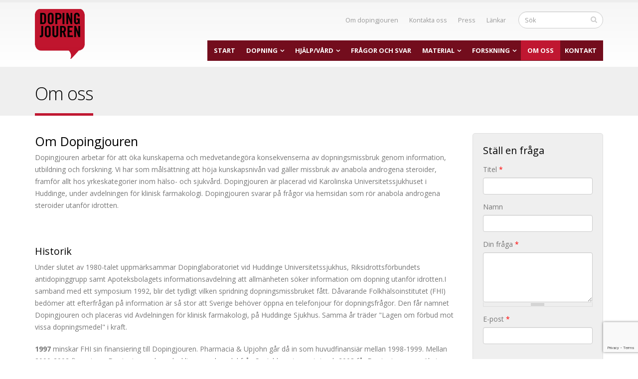

--- FILE ---
content_type: text/html; charset=utf-8
request_url: https://dopingjouren.se/node/89
body_size: 8486
content:
<!DOCTYPE html>
<!--[if lt IE 7]> <html class="ie ie6" lang="sv" dir="ltr "> <![endif]-->
<!--[if IE 7]>    <html class="ie ie7" lang="sv" dir="ltr "> <![endif]-->
<!--[if IE 8]>    <html class="ie ie8" lang="sv" dir="ltr "> <![endif]-->
<!--[if gt IE 8]> <!--> <html class="" lang="sv" dir="ltr "> <!--<![endif]-->
<head>
  <!-- Global site tag (gtag.js) - Google Analytics -->
<script async src="https://www.googletagmanager.com/gtag/js?id=UA-5407272-26"></script>
<script>
  window.dataLayer = window.dataLayer || [];
  function gtag(){dataLayer.push(arguments);}
  gtag('js', new Date());

  gtag('config', 'UA-5407272-26');
</script>
<meta http-equiv="Content-Type" content="text/html; charset=utf-8" />
<link rel="shortcut icon" href="https://dopingjouren.se/misc/favicon.ico" type="image/vnd.microsoft.icon" />
<meta name="viewport" content="width=device-width, initial-scale=1, maximum-scale=1" />
<title>Om oss | Dopingjouren</title>
<!-- Call bootstrap.css before $scripts to resolve @import conflict with respond.js -->
<link rel="stylesheet" href="/sites/all/themes/Porto/vendor/bootstrap/css/bootstrap.css">
<style type="text/css" media="all">
@import url("https://dopingjouren.se/modules/system/system.base.css?t2bds3");
@import url("https://dopingjouren.se/modules/system/system.menus.css?t2bds3");
@import url("https://dopingjouren.se/modules/system/system.messages.css?t2bds3");
@import url("https://dopingjouren.se/modules/system/system.theme.css?t2bds3");
</style>
<style type="text/css" media="all">
@import url("https://dopingjouren.se/sites/all/modules/colorbox_node/colorbox_node.css?t2bds3");
@import url("https://dopingjouren.se/modules/comment/comment.css?t2bds3");
@import url("https://dopingjouren.se/modules/field/theme/field.css?t2bds3");
@import url("https://dopingjouren.se/modules/node/node.css?t2bds3");
@import url("https://dopingjouren.se/modules/search/search.css?t2bds3");
@import url("https://dopingjouren.se/modules/user/user.css?t2bds3");
@import url("https://dopingjouren.se/sites/all/modules/views/css/views.css?t2bds3");
@import url("https://dopingjouren.se/sites/all/modules/ckeditor/css/ckeditor.css?t2bds3");
@import url("https://dopingjouren.se/sites/all/modules/media/modules/media_wysiwyg/css/media_wysiwyg.base.css?t2bds3");
</style>
<style type="text/css" media="all">
@import url("https://dopingjouren.se/sites/all/modules/colorbox/styles/default/colorbox_style.css?t2bds3");
@import url("https://dopingjouren.se/sites/all/modules/ctools/css/ctools.css?t2bds3");
@import url("https://dopingjouren.se/sites/all/modules/md_slider/css/animate.css?t2bds3");
@import url("https://dopingjouren.se/sites/all/modules/md_slider/css/md-slider.css?t2bds3");
</style>
<style type="text/css" media="all">
<!--/*--><![CDATA[/*><!--*/
.md-layer-2-0-0{z-index:995 !important;}.md-layer-2-0-1{z-index:998 !important;}.md-layer-2-0-2{z-index:999 !important;}.md-layer-2-0-3{z-index:1000 !important;color:#ffffff !important;font-size:1.83333333333em;font-weight:300;font-family:"Open Sans";}.md-layer-2-0-4{z-index:997 !important;color:#ffffff !important;font-size:5.16666666667em;font-weight:800;font-family:"Open Sans";}.md-layer-2-0-5{z-index:996 !important;color:#ffffff !important;font-size:1.66666666667em;font-weight:400;font-family:"Open Sans";}

/*]]>*/-->
</style>
<style type="text/css" media="all">
@import url("https://dopingjouren.se/sites/all/modules/md_slider/css/md-slider-style.css?t2bds3");
</style>
<link type="text/css" rel="stylesheet" href="//fonts.googleapis.com/css?family=Open+Sans:400,300,600,700,800" media="all" />
<style type="text/css" media="all">
@import url("https://dopingjouren.se/sites/all/themes/Porto/vendor/owl-carousel/owl.carousel.css?t2bds3");
@import url("https://dopingjouren.se/sites/all/themes/Porto/vendor/font-awesome/css/font-awesome.css?t2bds3");
@import url("https://dopingjouren.se/sites/all/themes/Porto/vendor/owl-carousel/owl.theme.default.css?t2bds3");
@import url("https://dopingjouren.se/sites/all/themes/Porto/vendor/prettyPhoto/css/prettyPhoto.css?t2bds3");
@import url("https://dopingjouren.se/sites/all/themes/Porto/vendor/circle-flip-slideshow/css/component.css?t2bds3");
@import url("https://dopingjouren.se/sites/all/themes/Porto/vendor/magnific-popup/magnific-popup.css?t2bds3");
@import url("https://dopingjouren.se/sites/all/themes/Porto/vendor/mediaelement/mediaelementplayer.css?t2bds3");
@import url("https://dopingjouren.se/sites/all/themes/Porto/vendor/isotope/jquery.isotope.css?t2bds3");
@import url("https://dopingjouren.se/sites/all/themes/Porto/css/theme-elements.css?t2bds3");
@import url("https://dopingjouren.se/sites/all/themes/Porto/css/theme-animate.css?t2bds3");
@import url("https://dopingjouren.se/sites/all/themes/Porto/css/theme-blog.css?t2bds3");
@import url("https://dopingjouren.se/sites/all/themes/Porto/css/theme.css?t2bds3");
@import url("https://dopingjouren.se/sites/all/themes/Porto/css/theme-responsive.css?t2bds3");
@import url("https://dopingjouren.se/sites/all/themes/Porto/css/drupal-styles.css?t2bds3");
@import url("https://dopingjouren.se/sites/all/themes/Porto_sub/css/custom.css?t2bds3");
</style>
<link type="text/css" rel="stylesheet" href="https://dopingjouren.se/sites/default/files/less/rRlndgH5D4JQSHz3vc4NtIoyVO181KIVVLIFZEH_moQ/sites/all/themes/Porto/css/less/skin.GKiDN8ENhd_gc-wHvvLQKJWr03Jj5jWaqa6UFzDSJ0w.css?t2bds3" media="all" />
<script type="text/javascript" src="https://dopingjouren.se/sites/all/modules/jquery_update/replace/jquery/1.8/jquery.min.js?v=1.8.3"></script>
<script type="text/javascript" src="https://dopingjouren.se/misc/jquery-extend-3.4.0.js?v=1.8.3"></script>
<script type="text/javascript" src="https://dopingjouren.se/misc/jquery-html-prefilter-3.5.0-backport.js?v=1.8.3"></script>
<script type="text/javascript" src="https://dopingjouren.se/misc/jquery.once.js?v=1.2"></script>
<script type="text/javascript" src="https://dopingjouren.se/misc/drupal.js?t2bds3"></script>
<script type="text/javascript" src="https://www.google.com/recaptcha/api.js?render=6LfMmpgpAAAAAIXNhfMMgNWYjdbpVEcyCPhKABAa"></script>
<script type="text/javascript" src="https://dopingjouren.se/misc/form-single-submit.js?v=7.100"></script>
<script type="text/javascript" src="https://dopingjouren.se/misc/ajax.js?v=7.100"></script>
<script type="text/javascript" src="https://dopingjouren.se/sites/all/modules/jquery_update/js/jquery_update.js?v=0.0.1"></script>
<script type="text/javascript" src="https://dopingjouren.se/sites/default/files/languages/sv_0ZwEcJiWqgkNQ2XrQTLf0JoQkEIirili7BgRC7hKdoY.js?t2bds3"></script>
<script type="text/javascript" src="https://dopingjouren.se/sites/all/libraries/colorbox/jquery.colorbox-min.js?t2bds3"></script>
<script type="text/javascript" src="https://dopingjouren.se/sites/all/modules/colorbox/js/colorbox.js?t2bds3"></script>
<script type="text/javascript" src="https://dopingjouren.se/sites/all/modules/colorbox/styles/default/colorbox_style.js?t2bds3"></script>
<script type="text/javascript" src="https://dopingjouren.se/sites/all/modules/colorbox/js/colorbox_load.js?t2bds3"></script>
<script type="text/javascript" src="https://dopingjouren.se/sites/all/modules/colorbox/js/colorbox_inline.js?t2bds3"></script>
<script type="text/javascript" src="https://dopingjouren.se/sites/all/modules/md_slider/js/jquery.touchwipe.js?t2bds3"></script>
<script type="text/javascript" src="https://dopingjouren.se/sites/all/modules/md_slider/js/modernizr.js?t2bds3"></script>
<script type="text/javascript" src="https://dopingjouren.se/sites/all/modules/md_slider/js/jquery.easing.js?t2bds3"></script>
<script type="text/javascript" src="https://dopingjouren.se/sites/all/modules/md_slider/js/md-slider.js?t2bds3"></script>
<script type="text/javascript">
<!--//--><![CDATA[//><!--
(function($) {
      $(document).ready(function() {
          effectsIn = Drupal.settings.inEffects;
          effectsOut = Drupal.settings.outEffects;
          var options_2 = Drupal.settings.md_slider_options_2;$('#md-slider-2-block').mdSlider(options_2);
      });
    })(jQuery);
//--><!]]>
</script>
<script type="text/javascript" src="https://dopingjouren.se/sites/all/modules/captcha/captcha.js?t2bds3"></script>
<script type="text/javascript" src="https://dopingjouren.se/misc/textarea.js?v=7.100"></script>
<script type="text/javascript" src="https://dopingjouren.se/misc/progress.js?v=7.100"></script>
<script type="text/javascript" src="https://dopingjouren.se/sites/all/modules/colorbox_node/colorbox_node.js?t2bds3"></script>
<script type="text/javascript" src="https://dopingjouren.se/sites/all/themes/Porto/vendor/modernizr.js?t2bds3"></script>
<script type="text/javascript" src="https://dopingjouren.se/sites/all/themes/Porto/vendor/bootstrap/js/bootstrap.js?t2bds3"></script>
<script type="text/javascript" src="https://dopingjouren.se/sites/all/themes/Porto/vendor/jquery.easing.js?t2bds3"></script>
<script type="text/javascript" src="https://dopingjouren.se/sites/all/themes/Porto/vendor/jquery.cookie.js?t2bds3"></script>
<script type="text/javascript" src="https://dopingjouren.se/sites/all/themes/Porto/vendor/owl-carousel/owl.carousel.js?t2bds3"></script>
<script type="text/javascript" src="https://dopingjouren.se/sites/all/themes/Porto/vendor/circle-flip-slideshow/js/jquery.flipshow.js?t2bds3"></script>
<script type="text/javascript" src="https://dopingjouren.se/sites/all/themes/Porto/vendor/isotope/jquery.isotope.js?t2bds3"></script>
<script type="text/javascript" src="https://dopingjouren.se/sites/all/themes/Porto/vendor/prettyPhoto/js/jquery.prettyPhoto.js?t2bds3"></script>
<script type="text/javascript" src="https://dopingjouren.se/sites/all/themes/Porto/vendor/jflickrfeed/jflickrfeed.js?t2bds3"></script>
<script type="text/javascript" src="https://dopingjouren.se/sites/all/themes/Porto/vendor/jquery.mapmarker.js?t2bds3"></script>
<script type="text/javascript" src="https://dopingjouren.se/sites/all/themes/Porto/vendor/jquery.stellar.js?t2bds3"></script>
<script type="text/javascript" src="https://dopingjouren.se/sites/all/themes/Porto/vendor/jquery.gmap.js?t2bds3"></script>
<script type="text/javascript" src="https://dopingjouren.se/sites/all/themes/Porto/vendor/jquery.knob.js?t2bds3"></script>
<script type="text/javascript" src="https://dopingjouren.se/sites/all/themes/Porto/vendor/magnific-popup/magnific-popup.js?t2bds3"></script>
<script type="text/javascript" src="https://dopingjouren.se/sites/all/themes/Porto/vendor/mediaelement/mediaelement-and-player.js?t2bds3"></script>
<script type="text/javascript" src="https://dopingjouren.se/sites/all/themes/Porto/vendor/jquery.validate.js?t2bds3"></script>
<script type="text/javascript" src="https://dopingjouren.se/sites/all/themes/Porto/vendor/jquery.appear.js?t2bds3"></script>
<script type="text/javascript" src="https://dopingjouren.se/sites/all/themes/Porto/js/mobile-menu.js?t2bds3"></script>
<script type="text/javascript" src="https://dopingjouren.se/sites/all/themes/Porto/js/theme.plugins.js?t2bds3"></script>
<script type="text/javascript" src="https://dopingjouren.se/sites/all/themes/Porto/js/theme.js?t2bds3"></script>
<script type="text/javascript" src="https://dopingjouren.se/sites/all/themes/Porto/js/views/view.home.js?t2bds3"></script>
<script type="text/javascript">
<!--//--><![CDATA[//><!--
jQuery.extend(Drupal.settings, {"basePath":"\/","pathPrefix":"","setHasJsCookie":0,"ajaxPageState":{"theme":"porto_sub","theme_token":"ILt8vTRpCs4Zju2HID9LSyAG8PAWVnTlbWfE_XEnXYs","jquery_version":"1.8","js":{"sites\/all\/modules\/recaptcha_v3\/js\/recaptcha_v3.js":1,"sites\/all\/modules\/jquery_update\/replace\/jquery\/1.8\/jquery.min.js":1,"misc\/jquery-extend-3.4.0.js":1,"misc\/jquery-html-prefilter-3.5.0-backport.js":1,"misc\/jquery.once.js":1,"misc\/drupal.js":1,"https:\/\/www.google.com\/recaptcha\/api.js?render=6LfMmpgpAAAAAIXNhfMMgNWYjdbpVEcyCPhKABAa":1,"misc\/form-single-submit.js":1,"misc\/ajax.js":1,"sites\/all\/modules\/jquery_update\/js\/jquery_update.js":1,"public:\/\/languages\/sv_0ZwEcJiWqgkNQ2XrQTLf0JoQkEIirili7BgRC7hKdoY.js":1,"sites\/all\/libraries\/colorbox\/jquery.colorbox-min.js":1,"sites\/all\/modules\/colorbox\/js\/colorbox.js":1,"sites\/all\/modules\/colorbox\/styles\/default\/colorbox_style.js":1,"sites\/all\/modules\/colorbox\/js\/colorbox_load.js":1,"sites\/all\/modules\/colorbox\/js\/colorbox_inline.js":1,"sites\/all\/modules\/md_slider\/js\/jquery.touchwipe.js":1,"sites\/all\/modules\/md_slider\/js\/modernizr.js":1,"sites\/all\/modules\/md_slider\/js\/jquery.easing.js":1,"sites\/all\/modules\/md_slider\/js\/md-slider.js":1,"0":1,"sites\/all\/modules\/captcha\/captcha.js":1,"misc\/textarea.js":1,"misc\/progress.js":1,"sites\/all\/modules\/colorbox_node\/colorbox_node.js":1,"sites\/all\/themes\/Porto\/vendor\/modernizr.js":1,"sites\/all\/themes\/Porto\/vendor\/bootstrap\/js\/bootstrap.js":1,"sites\/all\/themes\/Porto\/vendor\/jquery.easing.js":1,"sites\/all\/themes\/Porto\/vendor\/jquery.cookie.js":1,"sites\/all\/themes\/Porto\/vendor\/owl-carousel\/owl.carousel.js":1,"sites\/all\/themes\/Porto\/vendor\/circle-flip-slideshow\/js\/jquery.flipshow.js":1,"sites\/all\/themes\/Porto\/vendor\/isotope\/jquery.isotope.js":1,"sites\/all\/themes\/Porto\/vendor\/prettyPhoto\/js\/jquery.prettyPhoto.js":1,"sites\/all\/themes\/Porto\/vendor\/jflickrfeed\/jflickrfeed.js":1,"sites\/all\/themes\/Porto\/vendor\/jquery.mapmarker.js":1,"sites\/all\/themes\/Porto\/vendor\/jquery.stellar.js":1,"sites\/all\/themes\/Porto\/vendor\/jquery.gmap.js":1,"sites\/all\/themes\/Porto\/vendor\/jquery.knob.js":1,"sites\/all\/themes\/Porto\/vendor\/magnific-popup\/magnific-popup.js":1,"sites\/all\/themes\/Porto\/vendor\/mediaelement\/mediaelement-and-player.js":1,"sites\/all\/themes\/Porto\/vendor\/jquery.validate.js":1,"sites\/all\/themes\/Porto\/vendor\/jquery.appear.js":1,"sites\/all\/themes\/Porto\/js\/mobile-menu.js":1,"sites\/all\/themes\/Porto\/js\/theme.plugins.js":1,"sites\/all\/themes\/Porto\/js\/theme.js":1,"sites\/all\/themes\/Porto\/js\/views\/view.home.js":1},"css":{"modules\/system\/system.base.css":1,"modules\/system\/system.menus.css":1,"modules\/system\/system.messages.css":1,"modules\/system\/system.theme.css":1,"sites\/all\/modules\/colorbox_node\/colorbox_node.css":1,"modules\/comment\/comment.css":1,"modules\/field\/theme\/field.css":1,"modules\/node\/node.css":1,"modules\/search\/search.css":1,"modules\/user\/user.css":1,"sites\/all\/modules\/views\/css\/views.css":1,"sites\/all\/modules\/ckeditor\/css\/ckeditor.css":1,"sites\/all\/modules\/media\/modules\/media_wysiwyg\/css\/media_wysiwyg.base.css":1,"sites\/all\/modules\/colorbox\/styles\/default\/colorbox_style.css":1,"sites\/all\/modules\/ctools\/css\/ctools.css":1,"sites\/all\/modules\/md_slider\/css\/animate.css":1,"sites\/all\/modules\/md_slider\/css\/md-slider.css":1,"0":1,"sites\/all\/modules\/md_slider\/css\/md-slider-style.css":1,"\/\/fonts.googleapis.com\/css?family=Open+Sans:400,300,600,700,800":1,"sites\/all\/themes\/Porto\/vendor\/owl-carousel\/owl.carousel.css":1,"sites\/all\/themes\/Porto\/vendor\/font-awesome\/css\/font-awesome.css":1,"sites\/all\/themes\/Porto\/vendor\/owl-carousel\/owl.theme.default.css":1,"sites\/all\/themes\/Porto\/vendor\/prettyPhoto\/css\/prettyPhoto.css":1,"sites\/all\/themes\/Porto\/vendor\/circle-flip-slideshow\/css\/component.css":1,"sites\/all\/themes\/Porto\/vendor\/magnific-popup\/magnific-popup.css":1,"sites\/all\/themes\/Porto\/vendor\/mediaelement\/mediaelementplayer.css":1,"sites\/all\/themes\/Porto\/vendor\/isotope\/jquery.isotope.css":1,"sites\/all\/themes\/Porto\/css\/theme-elements.css":1,"sites\/all\/themes\/Porto\/css\/theme-animate.css":1,"sites\/all\/themes\/Porto\/css\/theme-blog.css":1,"sites\/all\/themes\/Porto\/css\/theme.css":1,"sites\/all\/themes\/Porto\/css\/theme-responsive.css":1,"sites\/all\/themes\/Porto\/css\/drupal-styles.css":1,"sites\/all\/themes\/Porto_sub\/css\/custom.css":1,"sites\/all\/themes\/Porto\/css\/less\/skin.less":1}},"colorbox":{"transition":"none","speed":"350","opacity":"0.50","slideshow":false,"slideshowAuto":true,"slideshowSpeed":"2500","slideshowStart":"start slideshow","slideshowStop":"stop slideshow","current":"{current} of {total}","previous":"\u00ab Prev","next":"Next \u00bb","close":"St\u00e4ng","overlayClose":true,"returnFocus":true,"maxWidth":"98%","maxHeight":"98%","initialWidth":"300","initialHeight":"250","fixed":true,"scrolling":true,"mobiledetect":true,"mobiledevicewidth":"480px","file_public_path":"\/sites\/default\/files","specificPagesDefaultValue":"admin*\nimagebrowser*\nimg_assist*\nimce*\nnode\/add\/*\nnode\/*\/edit\nprint\/*\nprintpdf\/*\nsystem\/ajax\nsystem\/ajax\/*"},"inEffects":["bounceIn","bounceInDown","bounceInUp","bounceInLeft","bounceInRight","fadeIn","fadeInUp","fadeInDown","fadeInLeft","fadeInRight","fadeInUpBig","fadeInDownBig","fadeInLeftBig","fadeInRightBig","flipInX","flipInY","foolishIn","lightSpeedIn","puffIn","rollIn","rotateIn","rotateInDownLeft","rotateInDownRight","rotateInUpLeft","rotateInUpRight","twisterInDown","twisterInUp","swap","swashIn","tinRightIn","tinLeftIn","tinUpIn","tinDownIn","vanishIn","bounceIn","bounceInDown","bounceInUp","bounceInLeft","bounceInRight","fadeIn","fadeInUp","fadeInDown","fadeInLeft","fadeInRight","fadeInUpBig","fadeInDownBig","fadeInLeftBig","fadeInRightBig","flipInX","flipInY","foolishIn","lightSpeedIn","puffIn","rollIn","rotateIn","rotateInDownLeft","rotateInDownRight","rotateInUpLeft","rotateInUpRight","twisterInDown","twisterInUp","swap","swashIn","tinRightIn","tinLeftIn","tinUpIn","tinDownIn","vanishIn","bounceIn","bounceInDown","bounceInUp","bounceInLeft","bounceInRight","fadeIn","fadeInUp","fadeInDown","fadeInLeft","fadeInRight","fadeInUpBig","fadeInDownBig","fadeInLeftBig","fadeInRightBig","flipInX","flipInY","foolishIn","lightSpeedIn","puffIn","rollIn","rotateIn","rotateInDownLeft","rotateInDownRight","rotateInUpLeft","rotateInUpRight","twisterInDown","twisterInUp","swap","swashIn","tinRightIn","tinLeftIn","tinUpIn","tinDownIn","vanishIn","bounceIn","bounceInDown","bounceInUp","bounceInLeft","bounceInRight","fadeIn","fadeInUp","fadeInDown","fadeInLeft","fadeInRight","fadeInUpBig","fadeInDownBig","fadeInLeftBig","fadeInRightBig","flipInX","flipInY","foolishIn","lightSpeedIn","puffIn","rollIn","rotateIn","rotateInDownLeft","rotateInDownRight","rotateInUpLeft","rotateInUpRight","twisterInDown","twisterInUp","swap","swashIn","tinRightIn","tinLeftIn","tinUpIn","tinDownIn","vanishIn"],"outEffects":["bombRightOut","bombLeftOut","bounceOut","bounceOutDown","bounceOutUp","bounceOutLeft","bounceOutRight","fadeOut","fadeOutUp","fadeOutDown","fadeOutLeft","fadeOutRight","fadeOutUpBig","fadeOutDownBig","fadeOutLeftBig","fadeOutRightBig","flipOutX","flipOutY","foolishOut","hinge","holeOut","lightSpeedOut","puffOut","rollOut","rotateOut","rotateOutDownLeft","rotateOutDownRight","rotateOutUpLeft","rotateOutUpRight","rotateDown","rotateUp","rotateLeft","rotateRight","swashOut","tinRightOut","tinLeftOut","tinUpOut","tinDownOut","vanishOut","bombRightOut","bombLeftOut","bounceOut","bounceOutDown","bounceOutUp","bounceOutLeft","bounceOutRight","fadeOut","fadeOutUp","fadeOutDown","fadeOutLeft","fadeOutRight","fadeOutUpBig","fadeOutDownBig","fadeOutLeftBig","fadeOutRightBig","flipOutX","flipOutY","foolishOut","hinge","holeOut","lightSpeedOut","puffOut","rollOut","rotateOut","rotateOutDownLeft","rotateOutDownRight","rotateOutUpLeft","rotateOutUpRight","rotateDown","rotateUp","rotateLeft","rotateRight","swashOut","tinRightOut","tinLeftOut","tinUpOut","tinDownOut","vanishOut","bombRightOut","bombLeftOut","bounceOut","bounceOutDown","bounceOutUp","bounceOutLeft","bounceOutRight","fadeOut","fadeOutUp","fadeOutDown","fadeOutLeft","fadeOutRight","fadeOutUpBig","fadeOutDownBig","fadeOutLeftBig","fadeOutRightBig","flipOutX","flipOutY","foolishOut","hinge","holeOut","lightSpeedOut","puffOut","rollOut","rotateOut","rotateOutDownLeft","rotateOutDownRight","rotateOutUpLeft","rotateOutUpRight","rotateDown","rotateUp","rotateLeft","rotateRight","swashOut","tinRightOut","tinLeftOut","tinUpOut","tinDownOut","vanishOut","bombRightOut","bombLeftOut","bounceOut","bounceOutDown","bounceOutUp","bounceOutLeft","bounceOutRight","fadeOut","fadeOutUp","fadeOutDown","fadeOutLeft","fadeOutRight","fadeOutUpBig","fadeOutDownBig","fadeOutLeftBig","fadeOutRightBig","flipOutX","flipOutY","foolishOut","hinge","holeOut","lightSpeedOut","puffOut","rollOut","rotateOut","rotateOutDownLeft","rotateOutDownRight","rotateOutUpLeft","rotateOutUpRight","rotateDown","rotateUp","rotateLeft","rotateRight","swashOut","tinRightOut","tinLeftOut","tinUpOut","tinDownOut","vanishOut"],"md_slider_options_2":{"fullwidth":true,"transitionsSpeed":800,"width":"960","height":"700","enableDrag":true,"responsive":true,"pauseOnHover":true,"loop":true,"showLoading":false,"loadingPosition":"bottom","showArrow":false,"showBullet":false,"posBullet":"5","showThumb":false,"posThumb":"1","slideShowDelay":"8000","slideShow":false,"styleBorder":"0","styleShadow":"0","videoBox":false},"urlIsAjaxTrusted":{"\/node\/89":true},"colorbox_node":{"width":"600px","height":"600px"}});
//--><!]]>
</script>

<!-- IE Fix for HTML5 Tags -->
<!--[if lt IE 9]>
  <script src="http://html5shiv.googlecode.com/svn/trunk/html5.js"></script>
<![endif]-->

<!--[if IE]>
  <link rel="stylesheet" href="/sites/all/themes/Porto/css/ie.css">
<![endif]-->

<!--[if lte IE 8]>
  <script src="/sites/all/themes/Porto/vendor/respond.js"></script>
<![endif]-->

<!-- Web Fonts  -->
<link href="//fonts.googleapis.com/css?family=Open+Sans:300,400,600,700,800|Shadows+Into+Light" rel="stylesheet" type="text/css">

  
</head>
<body class="html not-front not-logged-in no-sidebars page-node page-node- page-node-89 node-type-page ">

<div class="body">
  <header id="header">
    <div class="container">

      	      	        
            <h1 class="logo">
	      <a href="/" title="Hem" rel="home" id="logo">
	        <img src="https://dopingjouren.se/sites/default/files/logo_1.png" alt="Hem" height="100" data-sticky-height="40" />
	      </a>
      </h1>
	    	    
	          <div id="name-and-slogan" class="hidden">

                              <div id="site-name" class="hidden">
	            <a href="/" title="Hem" rel="home"><span>Dopingjouren</span></a>
	          </div>
                  
                  <div id="site-slogan" class="hidden">
            Fakta och information om doping och sideffekter          </div>
        
      </div> <!-- /#name-and-slogan -->
	    	    
	    	    <div class="search">
	        
<form onsubmit="if(this.search_block_form.value==&#039;Search&#039;){ alert(&#039;Please enter a search&#039;); return false; }" action="/node/89" method="post" id="search-block-form" accept-charset="UTF-8"><div>
<div class="input-group"> 
  <input title="Ange de termer du vill söka efter." class="form-control search form-text" onblur="if (this.value == &#039;&#039;) {this.value = &#039;Search&#039;;}" onfocus="if (this.value == &#039;Search&#039;) {this.value = &#039;&#039;;}" placeholder="Sök" type="text" id="edit-search-block-form--2" name="search_block_form" value="" size="40" maxlength="128" /><span class="input-group-btn"><button class="btn btn-default" type="submit"><i class="icon icon-search"></i></button></span><input type="hidden" name="form_build_id" value="form-ejPlwk3OfsPelPZ-zb-ZuDApVwIWum6uhrLmxQ-PNVg" />
<input type="hidden" name="form_id" value="search_block_form" />
</div>
</div></form>	    </div>
	          
      <!-- /branding --> 
      <div id="header-top">
          <div class="region region-header-top">
    <div id="block-block-1" class="block block-block">

    
  <div class="content">
    <nav>
<ul class="nav nav-pills nav-top">
	<li><a href="http://dopingjouren.se/node/89">Om dopingjouren</a></li>
	<li><a href="http://dopingjouren.se/kontakta-oss">Kontakta oss</a></li>
	<li><a href="http://dopingjouren.se/press">Press</a></li>
	<li><a href="http://dopingjouren.se/l%C3%A4nkar">L&auml;nkar</a></li>
</ul>
</nav>
  </div>
</div>
  </div>
      </div>
      
	    <button class="btn btn-responsive-nav btn-inverse" data-toggle="collapse" data-target=".nav-main-collapse">
				<i class="icon icon-bars"></i>
			</button>
      
    </div>
    
    <div class="navbar-collapse nav-main-collapse collapse">
		  <div class="container">  
      
                
        <nav class="nav-main">
          <div class="region region-header-menu">
    <div id="block-system-main-menu" class="block block-system block-menu">

    
  <div class="content">
    <ul class="nav nav-pills nav-main" id="mainMenu"><li><a href="/" title="">Start</a></li><li class="dropdown 2669"><a class="dropdown-toggle extra" href="#"></a><a href="/dopning" title="" class="dropdown-toggle disabled">Dopning</a><ul class="dropdown-menu"><li><a href="/doping/preparat" title="">Preparat</a></li><li><a href="/doping/biverkningar" title="">Biverkningar</a></li><li><a href="/doping/teckenochsymtom" title="">Tecken och symtom</a></li><li><a href="/doping/idrott">Idrott</a></li><li><a href="/doping/kosttillskott" title="">Kosttillskott</a></li></ul></li><li class="dropdown 2710"><a class="dropdown-toggle extra" href="#"></a><a href="/hj%C3%A4lpv%C3%A5rd" title="" class="dropdown-toggle disabled">Hjälp/Vård</a><ul class="dropdown-menu"><li><a href="/hj%C3%A4lpv%C3%A5rd/f%C3%B6r-dig-som-tar-aas" title="">För dig som tar aas</a></li><li><a href="/hj%C3%A4lpv%C3%A5rd/f%C3%B6r-er-andra" title="">För er andra</a></li><li><a href="/hj%C3%A4lpv%C3%A5rd/sjukv%C3%A5rdspersonal">Sjukvårdspersonal</a></li></ul></li><li><a href="/fragorochsvar">Frågor och svar</a></li><li class="dropdown 347"><a class="dropdown-toggle extra" href="#"></a><a href="/material" class="dropdown-toggle disabled">Material</a><ul class="dropdown-menu"><li><a href="/material-nedladdning">Material, nedladdning</a></li><li><a href="/boktips">Boktips</a></li><li><a href="/film">Film</a></li></ul></li><li class="dropdown 400"><a class="dropdown-toggle extra" href="#"></a><a href="/forskning" class="dropdown-toggle disabled">Forskning</a><ul class="dropdown-menu"><li><a href="/avhandlingar-rapporter">Avhandlingar</a></li><li><a href="/psykiskapsykosociala-effekter">Psykiska/Psykosociala effekter</a></li><li><a href="/fysiska-effekter">Fysiska effekter</a></li><li><a href="/artiklar-om-dopingtester">Artiklar/Rapporter</a></li><li><a href="/overgripande-artiklar">Övergripande artiklar</a></li></ul></li><li class="active"><a href="/om-oss" class="active-trail active">Om oss</a></li><li><a href="/kontakta-oss">Kontakt</a></li></ul>  </div>
</div>
  </div>
        </nav>
        
		  </div> 
    </div>  
    
	</header>
	<!-- end header --> 
	
	<div role="main" class="main">
	
	  	  <section class="page-top breadcrumb-wrap">
		  <div class="container">
		    				<div class="row">
					<div class="col-md-12">
						<h2>Om oss</h2>
					</div>
				</div>
			</div>
		</section>
	  	  
	  	  <div id="content" class="content full">
	    <div class="container">
	      <div class="row">
	      			    			
					<div class="col-md-9">
					  
			     				      			      		
					    <div class="region region-content">
    <div id="block-system-main" class="block block-system">

    
  <div class="content">
    <div id="node-89" class="node node-page clearfix" about="/om-oss" typeof="foaf:Document">

  
      <span property="dc:title" content="Om oss" class="rdf-meta element-hidden"></span><span property="sioc:num_replies" content="0" datatype="xsd:integer" class="rdf-meta element-hidden"></span>
  
  <div class="content">
    <div class="field field-name-body field-type-text-with-summary field-label-hidden"><div class="field-items"><div class="field-item even" property="content:encoded"><h3>Om Dopingjouren</h3>

<p>Dopingjouren arbetar f&ouml;r&nbsp;att &ouml;ka kunskaperna och medvetandeg&ouml;ra konsekvenserna av dopningsmissbruk&nbsp;genom information, utbildning&nbsp;och forskning.&nbsp;<span style="line-height: 1.6;">Vi har som m&aring;ls&auml;ttning&nbsp;att h&ouml;ja kunskapsniv&aring;n vad g&auml;ller missbruk av anabola androgena steroider, framf&ouml;r allt hos yrkeskategorier inom h&auml;lso- och sjukv&aring;rd.</span><span style="line-height: 1.6;">&nbsp;Dopingjouren&nbsp;&auml;r placerad vid&nbsp;Karolinska Universitetssjukhuset&nbsp;i Huddinge, under avdelningen f&ouml;r klinisk farmakologi.&nbsp;</span><span style="line-height: 20.8px;">Dopingjouren svarar p&aring; fr&aring;gor via hemsidan som r&ouml;r anabola androgena steroider utanf&ouml;r idrotten.&nbsp;</span></p>

<p>&nbsp;</p>

<h4><span style="line-height: 1.6;">Historik</span></h4>

<p><span style="line-height: 1.6;">Under slutet av&nbsp;1980-talet&nbsp;uppm&auml;rksammar Dopinglaboratoriet&nbsp;vid Huddinge Universitetssjukhus, Riksidrottsf&ouml;rbundets antidopinggrupp samt Apoteksbolagets informationsavdelning att allm&auml;nheten s&ouml;ker information om&nbsp;dopning utanf&ouml;r idrotten.I samband med ett symposium&nbsp;1992,&nbsp;blir det tydligt vilken spridning dopningsmissbruket f&aring;tt. D&aring;varande Folkh&auml;lsoinstitutet (FHI) bed&ouml;mer att efterfr&aring;gan&nbsp;p&aring; information&nbsp;&auml;r s&aring;&nbsp;stor att Sverige beh&ouml;ver &ouml;ppna en telefonjour f&ouml;r dopningsfr&aring;gor.&nbsp;Den f&aring;r namnet Dopingjouren och placeras vid Avdelningen f&ouml;r klinisk farmakologi, p&aring;&nbsp;Huddinge Sjukhus. Samma &aring;r&nbsp;tr&auml;der &quot;Lagen om f&ouml;rbud mot vissa dopningsmedel&quot; i kraft.</span></p>

<p><span style="line-height: 1.6;"><strong>1997</strong>&nbsp;minskar FHI sin finansiering&nbsp;till Dopingjouren. Pharmacia &amp; Upjohn g&aring;r d&aring; in som huvudfinansi&auml;r mellan 1998-1999. Mellan 2000-2002 finansieras Dopingjouren huvudsakligen med medel fr&aring;n Socialdepartementet och 2003 f&aring;r Dopingjouren en &ouml;kning av anslag fr&aring;n Socialdepartementet.&nbsp;</span></p>

<p><span style="line-height: 1.6;"><strong>1999</strong>&nbsp;uppdateras&nbsp;Dopningslagen. Nu kriminaliseras &auml;ven bruket av dopningsmedel och en h&ouml;gre straffskala f&ouml;r dopningsbrott&nbsp;inf&ouml;rs.&nbsp;Det skrivs in i Socialtj&auml;nstlagen att socialn&auml;mnden &auml;r skyldiga&nbsp;att aktivt arbeta f&ouml;r att f&ouml;rebygga missbruk bland barn och ungdomar av dopningsmedel.</span></p>

<p><span style="line-height: 1.6;"><strong>2001</strong>&nbsp;presenterar en arbetsgrupp inom regeringskansliet departementspromemorian &quot;Handlingsplan mot dopning inom idrotten&quot; (Ds 2002:4). Det tills&auml;tts ocks&aring;&nbsp;l&auml;n- och kommunsamordnare f&ouml;r drogprevention&nbsp; f&ouml;r att arbeta med f&ouml;rebyggande &aring;tg&auml;rder ute i Sveriges kommuner.&nbsp;Samma &aring;r bildas ocks&aring;&nbsp;ANDT-r&aring;det f&ouml;r alkohol, narkotika, dopnings- och tobakfr&aring;gor.</span></p>

<p><span style="line-height: 1.6;"><strong>2009&nbsp;</strong>presenterar FHI en utredning om dopningen i Sverige.</span></p>

<p><span style="line-height: 1.6;"><strong>2011</strong>&nbsp;Maxstraffet f&ouml;r grovt&nbsp;dopningsbrott h&ouml;js fr&aring;n 4 till 6 &aring;rs f&auml;ngelse.</span></p>
</div></div></div>  </div>

  
  
</div>
  </div>
</div>
  </div>
			      
					</div>
			  
				  				  <div class="col-md-3">
				      <div class="region region-sidebar-right">
    
<div id="block-entityform-block-fragorochsvar" class="block block-entityform-block">

    <h4>Ställ en fråga</h4>
  
  <div class="content">
    <form class="entityform entitytype-fragorochsvar-form" action="/node/89" method="post" id="fragorochsvar-entityform-edit-form" accept-charset="UTF-8"><div><div class="field-type-text field-name-field-title field-widget-text-textfield form-wrapper" id="edit-field-title"><div id="field-title-add-more-wrapper"><div class="form-item form-type-textfield form-item-field-title-und-0-value">
  <label for="edit-field-title-und-0-value">Titel <span class="form-required" title="Detta fält är obligatoriskt.">*</span></label>
 <input class="text-full form-text required" type="text" id="edit-field-title-und-0-value" name="field_title[und][0][value]" value="" size="60" maxlength="255" />
</div>
</div></div><input type="hidden" name="form_build_id" value="form-9MFyBXZZzFGoLp2Jmy0jzRjU-8kCp8Eoc_2DiixpCuA" />
<input type="hidden" name="form_id" value="fragorochsvar_entityform_edit_form" />
<div class="field-type-text field-name-field-name field-widget-text-textfield form-wrapper" id="edit-field-name"><div id="field-name-add-more-wrapper"><div class="form-item form-type-textfield form-item-field-name-und-0-value">
  <label for="edit-field-name-und-0-value">Namn </label>
 <input class="text-full form-text" type="text" id="edit-field-name-und-0-value" name="field_name[und][0][value]" value="" size="60" maxlength="255" />
</div>
</div></div><div class="field-type-text-long field-name-field-body field-widget-text-textarea form-wrapper" id="edit-field-body"><div id="field-body-add-more-wrapper"><div class="form-item form-type-textarea form-item-field-body-und-0-value">
  <label for="edit-field-body-und-0-value">Din fråga <span class="form-required" title="Detta fält är obligatoriskt.">*</span></label>
 <div class="form-textarea-wrapper resizable"><textarea class="text-full form-textarea required" id="edit-field-body-und-0-value" name="field_body[und][0][value]" cols="60" rows="5"></textarea></div>
</div>
</div></div><div class="field-type-text field-name-field-email field-widget-text-textfield form-wrapper" id="edit-field-email"><div id="field-email-add-more-wrapper"><div class="form-item form-type-textfield form-item-field-email-und-0-value">
  <label for="edit-field-email-und-0-value">E-post <span class="form-required" title="Detta fält är obligatoriskt.">*</span></label>
 <input class="text-full form-text required" type="text" id="edit-field-email-und-0-value" name="field_email[und][0][value]" value="" size="60" maxlength="255" />
</div>
</div></div><div class="captcha"><input type="hidden" name="captcha_sid" value="3532294" />
<input type="hidden" name="captcha_token" value="8ee7ac137d67a072477d67d715ae9554" />
<input data-recaptcha-v3-action="HomePage" data-recaptcha-v3-sitekey="6LfMmpgpAAAAAIXNhfMMgNWYjdbpVEcyCPhKABAa" type="hidden" name="recaptcha_v3_token" value="" />
<input type="hidden" name="captcha_response" value="Google recaptcha v3" />
<input type="hidden" name="captcha_cacheable" value="1" />
</div><div class="form-actions form-actions form-wrapper" id="edit-actions--2"><input type="submit" id="edit-submit--2" name="op" value="Skicka in fråga" class="btn-primary btn form-submit" /></div></div></form>  </div>
</div>
<div id="block-block-42" class="block block-block">

    
  <div class="content">
    <row>
<p><a href="/kontakta-oss"><img src="/sites/default/files/images/frontpage/kontakt.png" style="width: 100%;" /></a></p>
</row>  </div>
</div>  </div>
				  </div>
				  			    
			  </div>
	    </div>  
	  </div>  
	  
	</div>

    
  <footer id="footer">
    	  <div class="container main-footer">
	    <div class="row">
	    
	      			  
			  		    <div class="col-md-3">
				    <div class="region region-footer-1">
      <div class="region region-footer-1">
      <div class="region region-footer-1">
    <div id="block-block-12" class="block block-block">

    
  <div class="content">
    <ul class="contact">
	<li>
	<p><strong>Adress:</strong> Dopingjouren Avd. f&ouml;r klinisk farmakologi<br />
	Karolinska Universitetssjukhuset/Huddinge<br />
	141 86 Stockholm</p>
	</li>
</ul>
  </div>
</div>
  </div>
  </div>
  </div>
		    </div>
		    		    
		    		    <div class="col-md-3">   
				    <div class="region region-footer-2">
      <div class="region region-footer-2">
    <div id="block-block-10" class="block block-block">

    <h2>Samarbetspartners</h2>
  
  <div class="content">
    <div class="row">
<div class="span12"><a href="http://www.sll.se/"><img src="/sites/all/themes/Porto_sub/images/sll.png" /></a></div>
</div>

<div class="row">
<div class="span12"><a href="http://www.karolinska.se/"><img src="/sites/all/themes/Porto_sub/images/karolinska.png" /></a></div>
</div>
  </div>
</div>
  </div>
  </div>
		    </div>
		    		    
		    		    <div class="col-md-4">
				    <div class="region region-footer-3">
      <div class="region region-footer-3">
    <div id="block-block-45" class="block block-block">

    <h2>Länkar</h2>
  
  <div class="content">
    <p><a href="http://www.antidoping.se"><img alt="" src="/sites/default/files/filer/bilder/antidoping-sverige_rgb_1280x359_px.png" style="width: 280px; height: 79px;" /></a></p>

<p><a href="https://www.livsmedelsverket.se/"><img alt="" src="/sites/all/lm_logo.png" /></a></p>
  </div>
</div>
  </div>
  </div>
		    </div>
		    		    
		    		    <div class="col-md-2">
				    <div class="region region-footer-4">
      <div class="region region-footer-4">
    <div id="block-block-13" class="block block-block">

    <h2>Följ oss</h2>
  
  <div class="content">
    <div class="social-icons">
<ul class="social-icons">
	<li class="facebook"><a data-original-title="Facebook" data-placement="bottom" href="http://www.facebook.com/pages/Dopingjouren/148151265224627" rel="tooltip" target="_blank" title="">Facebook</a></li>
</ul>
</div>
  </div>
</div>
  </div>
  </div>
		    </div>
		    			    
			</div>  
	  </div>	
	  	  
	  <div class="footer-copyright">  
	    <div class="container">
	      <div class="row">
			    <div class="col-md-6">
			    
					  					      <div class="region region-footer-bottom-left">
    <div id="block-block-14" class="block block-block">

    
  <div class="content">
    <p>&copy; Copyright 2016 Dopingjouren, webbutveckling av <a href="http://extrude.se">Extrude Interactive</a>.&nbsp;</p>
  </div>
</div>
  </div>
					  			  
			    </div>
			    <div class="col-md-6">
			    
					  					      <div class="region region-footer-bottom-right">
    <div id="block-block-15" class="block block-block">

    
  <div class="content">
    <nav id="sub-menu">
<ul>
	<li><a href="fragorochsvar">Vanliga fr&aring;gor</a></li>
	<li><a href="sitemap">Sitemap</a></li>
	<li><a href="kontakta-oss">Kontakt</a></li>
</ul>
</nav>  </div>
</div>
  </div>
					  			  
			    </div>
	      </div>  
	    </div>
	  </div>  
	</footer>
	
</div>	<script type="text/javascript" src="https://dopingjouren.se/sites/all/modules/recaptcha_v3/js/recaptcha_v3.js?t2bds3"></script>
</body>

</html>


--- FILE ---
content_type: text/html; charset=utf-8
request_url: https://www.google.com/recaptcha/api2/anchor?ar=1&k=6LfMmpgpAAAAAIXNhfMMgNWYjdbpVEcyCPhKABAa&co=aHR0cHM6Ly9kb3Bpbmdqb3VyZW4uc2U6NDQz&hl=en&v=PoyoqOPhxBO7pBk68S4YbpHZ&size=invisible&anchor-ms=20000&execute-ms=30000&cb=e15rv7ed3qjq
body_size: 48715
content:
<!DOCTYPE HTML><html dir="ltr" lang="en"><head><meta http-equiv="Content-Type" content="text/html; charset=UTF-8">
<meta http-equiv="X-UA-Compatible" content="IE=edge">
<title>reCAPTCHA</title>
<style type="text/css">
/* cyrillic-ext */
@font-face {
  font-family: 'Roboto';
  font-style: normal;
  font-weight: 400;
  font-stretch: 100%;
  src: url(//fonts.gstatic.com/s/roboto/v48/KFO7CnqEu92Fr1ME7kSn66aGLdTylUAMa3GUBHMdazTgWw.woff2) format('woff2');
  unicode-range: U+0460-052F, U+1C80-1C8A, U+20B4, U+2DE0-2DFF, U+A640-A69F, U+FE2E-FE2F;
}
/* cyrillic */
@font-face {
  font-family: 'Roboto';
  font-style: normal;
  font-weight: 400;
  font-stretch: 100%;
  src: url(//fonts.gstatic.com/s/roboto/v48/KFO7CnqEu92Fr1ME7kSn66aGLdTylUAMa3iUBHMdazTgWw.woff2) format('woff2');
  unicode-range: U+0301, U+0400-045F, U+0490-0491, U+04B0-04B1, U+2116;
}
/* greek-ext */
@font-face {
  font-family: 'Roboto';
  font-style: normal;
  font-weight: 400;
  font-stretch: 100%;
  src: url(//fonts.gstatic.com/s/roboto/v48/KFO7CnqEu92Fr1ME7kSn66aGLdTylUAMa3CUBHMdazTgWw.woff2) format('woff2');
  unicode-range: U+1F00-1FFF;
}
/* greek */
@font-face {
  font-family: 'Roboto';
  font-style: normal;
  font-weight: 400;
  font-stretch: 100%;
  src: url(//fonts.gstatic.com/s/roboto/v48/KFO7CnqEu92Fr1ME7kSn66aGLdTylUAMa3-UBHMdazTgWw.woff2) format('woff2');
  unicode-range: U+0370-0377, U+037A-037F, U+0384-038A, U+038C, U+038E-03A1, U+03A3-03FF;
}
/* math */
@font-face {
  font-family: 'Roboto';
  font-style: normal;
  font-weight: 400;
  font-stretch: 100%;
  src: url(//fonts.gstatic.com/s/roboto/v48/KFO7CnqEu92Fr1ME7kSn66aGLdTylUAMawCUBHMdazTgWw.woff2) format('woff2');
  unicode-range: U+0302-0303, U+0305, U+0307-0308, U+0310, U+0312, U+0315, U+031A, U+0326-0327, U+032C, U+032F-0330, U+0332-0333, U+0338, U+033A, U+0346, U+034D, U+0391-03A1, U+03A3-03A9, U+03B1-03C9, U+03D1, U+03D5-03D6, U+03F0-03F1, U+03F4-03F5, U+2016-2017, U+2034-2038, U+203C, U+2040, U+2043, U+2047, U+2050, U+2057, U+205F, U+2070-2071, U+2074-208E, U+2090-209C, U+20D0-20DC, U+20E1, U+20E5-20EF, U+2100-2112, U+2114-2115, U+2117-2121, U+2123-214F, U+2190, U+2192, U+2194-21AE, U+21B0-21E5, U+21F1-21F2, U+21F4-2211, U+2213-2214, U+2216-22FF, U+2308-230B, U+2310, U+2319, U+231C-2321, U+2336-237A, U+237C, U+2395, U+239B-23B7, U+23D0, U+23DC-23E1, U+2474-2475, U+25AF, U+25B3, U+25B7, U+25BD, U+25C1, U+25CA, U+25CC, U+25FB, U+266D-266F, U+27C0-27FF, U+2900-2AFF, U+2B0E-2B11, U+2B30-2B4C, U+2BFE, U+3030, U+FF5B, U+FF5D, U+1D400-1D7FF, U+1EE00-1EEFF;
}
/* symbols */
@font-face {
  font-family: 'Roboto';
  font-style: normal;
  font-weight: 400;
  font-stretch: 100%;
  src: url(//fonts.gstatic.com/s/roboto/v48/KFO7CnqEu92Fr1ME7kSn66aGLdTylUAMaxKUBHMdazTgWw.woff2) format('woff2');
  unicode-range: U+0001-000C, U+000E-001F, U+007F-009F, U+20DD-20E0, U+20E2-20E4, U+2150-218F, U+2190, U+2192, U+2194-2199, U+21AF, U+21E6-21F0, U+21F3, U+2218-2219, U+2299, U+22C4-22C6, U+2300-243F, U+2440-244A, U+2460-24FF, U+25A0-27BF, U+2800-28FF, U+2921-2922, U+2981, U+29BF, U+29EB, U+2B00-2BFF, U+4DC0-4DFF, U+FFF9-FFFB, U+10140-1018E, U+10190-1019C, U+101A0, U+101D0-101FD, U+102E0-102FB, U+10E60-10E7E, U+1D2C0-1D2D3, U+1D2E0-1D37F, U+1F000-1F0FF, U+1F100-1F1AD, U+1F1E6-1F1FF, U+1F30D-1F30F, U+1F315, U+1F31C, U+1F31E, U+1F320-1F32C, U+1F336, U+1F378, U+1F37D, U+1F382, U+1F393-1F39F, U+1F3A7-1F3A8, U+1F3AC-1F3AF, U+1F3C2, U+1F3C4-1F3C6, U+1F3CA-1F3CE, U+1F3D4-1F3E0, U+1F3ED, U+1F3F1-1F3F3, U+1F3F5-1F3F7, U+1F408, U+1F415, U+1F41F, U+1F426, U+1F43F, U+1F441-1F442, U+1F444, U+1F446-1F449, U+1F44C-1F44E, U+1F453, U+1F46A, U+1F47D, U+1F4A3, U+1F4B0, U+1F4B3, U+1F4B9, U+1F4BB, U+1F4BF, U+1F4C8-1F4CB, U+1F4D6, U+1F4DA, U+1F4DF, U+1F4E3-1F4E6, U+1F4EA-1F4ED, U+1F4F7, U+1F4F9-1F4FB, U+1F4FD-1F4FE, U+1F503, U+1F507-1F50B, U+1F50D, U+1F512-1F513, U+1F53E-1F54A, U+1F54F-1F5FA, U+1F610, U+1F650-1F67F, U+1F687, U+1F68D, U+1F691, U+1F694, U+1F698, U+1F6AD, U+1F6B2, U+1F6B9-1F6BA, U+1F6BC, U+1F6C6-1F6CF, U+1F6D3-1F6D7, U+1F6E0-1F6EA, U+1F6F0-1F6F3, U+1F6F7-1F6FC, U+1F700-1F7FF, U+1F800-1F80B, U+1F810-1F847, U+1F850-1F859, U+1F860-1F887, U+1F890-1F8AD, U+1F8B0-1F8BB, U+1F8C0-1F8C1, U+1F900-1F90B, U+1F93B, U+1F946, U+1F984, U+1F996, U+1F9E9, U+1FA00-1FA6F, U+1FA70-1FA7C, U+1FA80-1FA89, U+1FA8F-1FAC6, U+1FACE-1FADC, U+1FADF-1FAE9, U+1FAF0-1FAF8, U+1FB00-1FBFF;
}
/* vietnamese */
@font-face {
  font-family: 'Roboto';
  font-style: normal;
  font-weight: 400;
  font-stretch: 100%;
  src: url(//fonts.gstatic.com/s/roboto/v48/KFO7CnqEu92Fr1ME7kSn66aGLdTylUAMa3OUBHMdazTgWw.woff2) format('woff2');
  unicode-range: U+0102-0103, U+0110-0111, U+0128-0129, U+0168-0169, U+01A0-01A1, U+01AF-01B0, U+0300-0301, U+0303-0304, U+0308-0309, U+0323, U+0329, U+1EA0-1EF9, U+20AB;
}
/* latin-ext */
@font-face {
  font-family: 'Roboto';
  font-style: normal;
  font-weight: 400;
  font-stretch: 100%;
  src: url(//fonts.gstatic.com/s/roboto/v48/KFO7CnqEu92Fr1ME7kSn66aGLdTylUAMa3KUBHMdazTgWw.woff2) format('woff2');
  unicode-range: U+0100-02BA, U+02BD-02C5, U+02C7-02CC, U+02CE-02D7, U+02DD-02FF, U+0304, U+0308, U+0329, U+1D00-1DBF, U+1E00-1E9F, U+1EF2-1EFF, U+2020, U+20A0-20AB, U+20AD-20C0, U+2113, U+2C60-2C7F, U+A720-A7FF;
}
/* latin */
@font-face {
  font-family: 'Roboto';
  font-style: normal;
  font-weight: 400;
  font-stretch: 100%;
  src: url(//fonts.gstatic.com/s/roboto/v48/KFO7CnqEu92Fr1ME7kSn66aGLdTylUAMa3yUBHMdazQ.woff2) format('woff2');
  unicode-range: U+0000-00FF, U+0131, U+0152-0153, U+02BB-02BC, U+02C6, U+02DA, U+02DC, U+0304, U+0308, U+0329, U+2000-206F, U+20AC, U+2122, U+2191, U+2193, U+2212, U+2215, U+FEFF, U+FFFD;
}
/* cyrillic-ext */
@font-face {
  font-family: 'Roboto';
  font-style: normal;
  font-weight: 500;
  font-stretch: 100%;
  src: url(//fonts.gstatic.com/s/roboto/v48/KFO7CnqEu92Fr1ME7kSn66aGLdTylUAMa3GUBHMdazTgWw.woff2) format('woff2');
  unicode-range: U+0460-052F, U+1C80-1C8A, U+20B4, U+2DE0-2DFF, U+A640-A69F, U+FE2E-FE2F;
}
/* cyrillic */
@font-face {
  font-family: 'Roboto';
  font-style: normal;
  font-weight: 500;
  font-stretch: 100%;
  src: url(//fonts.gstatic.com/s/roboto/v48/KFO7CnqEu92Fr1ME7kSn66aGLdTylUAMa3iUBHMdazTgWw.woff2) format('woff2');
  unicode-range: U+0301, U+0400-045F, U+0490-0491, U+04B0-04B1, U+2116;
}
/* greek-ext */
@font-face {
  font-family: 'Roboto';
  font-style: normal;
  font-weight: 500;
  font-stretch: 100%;
  src: url(//fonts.gstatic.com/s/roboto/v48/KFO7CnqEu92Fr1ME7kSn66aGLdTylUAMa3CUBHMdazTgWw.woff2) format('woff2');
  unicode-range: U+1F00-1FFF;
}
/* greek */
@font-face {
  font-family: 'Roboto';
  font-style: normal;
  font-weight: 500;
  font-stretch: 100%;
  src: url(//fonts.gstatic.com/s/roboto/v48/KFO7CnqEu92Fr1ME7kSn66aGLdTylUAMa3-UBHMdazTgWw.woff2) format('woff2');
  unicode-range: U+0370-0377, U+037A-037F, U+0384-038A, U+038C, U+038E-03A1, U+03A3-03FF;
}
/* math */
@font-face {
  font-family: 'Roboto';
  font-style: normal;
  font-weight: 500;
  font-stretch: 100%;
  src: url(//fonts.gstatic.com/s/roboto/v48/KFO7CnqEu92Fr1ME7kSn66aGLdTylUAMawCUBHMdazTgWw.woff2) format('woff2');
  unicode-range: U+0302-0303, U+0305, U+0307-0308, U+0310, U+0312, U+0315, U+031A, U+0326-0327, U+032C, U+032F-0330, U+0332-0333, U+0338, U+033A, U+0346, U+034D, U+0391-03A1, U+03A3-03A9, U+03B1-03C9, U+03D1, U+03D5-03D6, U+03F0-03F1, U+03F4-03F5, U+2016-2017, U+2034-2038, U+203C, U+2040, U+2043, U+2047, U+2050, U+2057, U+205F, U+2070-2071, U+2074-208E, U+2090-209C, U+20D0-20DC, U+20E1, U+20E5-20EF, U+2100-2112, U+2114-2115, U+2117-2121, U+2123-214F, U+2190, U+2192, U+2194-21AE, U+21B0-21E5, U+21F1-21F2, U+21F4-2211, U+2213-2214, U+2216-22FF, U+2308-230B, U+2310, U+2319, U+231C-2321, U+2336-237A, U+237C, U+2395, U+239B-23B7, U+23D0, U+23DC-23E1, U+2474-2475, U+25AF, U+25B3, U+25B7, U+25BD, U+25C1, U+25CA, U+25CC, U+25FB, U+266D-266F, U+27C0-27FF, U+2900-2AFF, U+2B0E-2B11, U+2B30-2B4C, U+2BFE, U+3030, U+FF5B, U+FF5D, U+1D400-1D7FF, U+1EE00-1EEFF;
}
/* symbols */
@font-face {
  font-family: 'Roboto';
  font-style: normal;
  font-weight: 500;
  font-stretch: 100%;
  src: url(//fonts.gstatic.com/s/roboto/v48/KFO7CnqEu92Fr1ME7kSn66aGLdTylUAMaxKUBHMdazTgWw.woff2) format('woff2');
  unicode-range: U+0001-000C, U+000E-001F, U+007F-009F, U+20DD-20E0, U+20E2-20E4, U+2150-218F, U+2190, U+2192, U+2194-2199, U+21AF, U+21E6-21F0, U+21F3, U+2218-2219, U+2299, U+22C4-22C6, U+2300-243F, U+2440-244A, U+2460-24FF, U+25A0-27BF, U+2800-28FF, U+2921-2922, U+2981, U+29BF, U+29EB, U+2B00-2BFF, U+4DC0-4DFF, U+FFF9-FFFB, U+10140-1018E, U+10190-1019C, U+101A0, U+101D0-101FD, U+102E0-102FB, U+10E60-10E7E, U+1D2C0-1D2D3, U+1D2E0-1D37F, U+1F000-1F0FF, U+1F100-1F1AD, U+1F1E6-1F1FF, U+1F30D-1F30F, U+1F315, U+1F31C, U+1F31E, U+1F320-1F32C, U+1F336, U+1F378, U+1F37D, U+1F382, U+1F393-1F39F, U+1F3A7-1F3A8, U+1F3AC-1F3AF, U+1F3C2, U+1F3C4-1F3C6, U+1F3CA-1F3CE, U+1F3D4-1F3E0, U+1F3ED, U+1F3F1-1F3F3, U+1F3F5-1F3F7, U+1F408, U+1F415, U+1F41F, U+1F426, U+1F43F, U+1F441-1F442, U+1F444, U+1F446-1F449, U+1F44C-1F44E, U+1F453, U+1F46A, U+1F47D, U+1F4A3, U+1F4B0, U+1F4B3, U+1F4B9, U+1F4BB, U+1F4BF, U+1F4C8-1F4CB, U+1F4D6, U+1F4DA, U+1F4DF, U+1F4E3-1F4E6, U+1F4EA-1F4ED, U+1F4F7, U+1F4F9-1F4FB, U+1F4FD-1F4FE, U+1F503, U+1F507-1F50B, U+1F50D, U+1F512-1F513, U+1F53E-1F54A, U+1F54F-1F5FA, U+1F610, U+1F650-1F67F, U+1F687, U+1F68D, U+1F691, U+1F694, U+1F698, U+1F6AD, U+1F6B2, U+1F6B9-1F6BA, U+1F6BC, U+1F6C6-1F6CF, U+1F6D3-1F6D7, U+1F6E0-1F6EA, U+1F6F0-1F6F3, U+1F6F7-1F6FC, U+1F700-1F7FF, U+1F800-1F80B, U+1F810-1F847, U+1F850-1F859, U+1F860-1F887, U+1F890-1F8AD, U+1F8B0-1F8BB, U+1F8C0-1F8C1, U+1F900-1F90B, U+1F93B, U+1F946, U+1F984, U+1F996, U+1F9E9, U+1FA00-1FA6F, U+1FA70-1FA7C, U+1FA80-1FA89, U+1FA8F-1FAC6, U+1FACE-1FADC, U+1FADF-1FAE9, U+1FAF0-1FAF8, U+1FB00-1FBFF;
}
/* vietnamese */
@font-face {
  font-family: 'Roboto';
  font-style: normal;
  font-weight: 500;
  font-stretch: 100%;
  src: url(//fonts.gstatic.com/s/roboto/v48/KFO7CnqEu92Fr1ME7kSn66aGLdTylUAMa3OUBHMdazTgWw.woff2) format('woff2');
  unicode-range: U+0102-0103, U+0110-0111, U+0128-0129, U+0168-0169, U+01A0-01A1, U+01AF-01B0, U+0300-0301, U+0303-0304, U+0308-0309, U+0323, U+0329, U+1EA0-1EF9, U+20AB;
}
/* latin-ext */
@font-face {
  font-family: 'Roboto';
  font-style: normal;
  font-weight: 500;
  font-stretch: 100%;
  src: url(//fonts.gstatic.com/s/roboto/v48/KFO7CnqEu92Fr1ME7kSn66aGLdTylUAMa3KUBHMdazTgWw.woff2) format('woff2');
  unicode-range: U+0100-02BA, U+02BD-02C5, U+02C7-02CC, U+02CE-02D7, U+02DD-02FF, U+0304, U+0308, U+0329, U+1D00-1DBF, U+1E00-1E9F, U+1EF2-1EFF, U+2020, U+20A0-20AB, U+20AD-20C0, U+2113, U+2C60-2C7F, U+A720-A7FF;
}
/* latin */
@font-face {
  font-family: 'Roboto';
  font-style: normal;
  font-weight: 500;
  font-stretch: 100%;
  src: url(//fonts.gstatic.com/s/roboto/v48/KFO7CnqEu92Fr1ME7kSn66aGLdTylUAMa3yUBHMdazQ.woff2) format('woff2');
  unicode-range: U+0000-00FF, U+0131, U+0152-0153, U+02BB-02BC, U+02C6, U+02DA, U+02DC, U+0304, U+0308, U+0329, U+2000-206F, U+20AC, U+2122, U+2191, U+2193, U+2212, U+2215, U+FEFF, U+FFFD;
}
/* cyrillic-ext */
@font-face {
  font-family: 'Roboto';
  font-style: normal;
  font-weight: 900;
  font-stretch: 100%;
  src: url(//fonts.gstatic.com/s/roboto/v48/KFO7CnqEu92Fr1ME7kSn66aGLdTylUAMa3GUBHMdazTgWw.woff2) format('woff2');
  unicode-range: U+0460-052F, U+1C80-1C8A, U+20B4, U+2DE0-2DFF, U+A640-A69F, U+FE2E-FE2F;
}
/* cyrillic */
@font-face {
  font-family: 'Roboto';
  font-style: normal;
  font-weight: 900;
  font-stretch: 100%;
  src: url(//fonts.gstatic.com/s/roboto/v48/KFO7CnqEu92Fr1ME7kSn66aGLdTylUAMa3iUBHMdazTgWw.woff2) format('woff2');
  unicode-range: U+0301, U+0400-045F, U+0490-0491, U+04B0-04B1, U+2116;
}
/* greek-ext */
@font-face {
  font-family: 'Roboto';
  font-style: normal;
  font-weight: 900;
  font-stretch: 100%;
  src: url(//fonts.gstatic.com/s/roboto/v48/KFO7CnqEu92Fr1ME7kSn66aGLdTylUAMa3CUBHMdazTgWw.woff2) format('woff2');
  unicode-range: U+1F00-1FFF;
}
/* greek */
@font-face {
  font-family: 'Roboto';
  font-style: normal;
  font-weight: 900;
  font-stretch: 100%;
  src: url(//fonts.gstatic.com/s/roboto/v48/KFO7CnqEu92Fr1ME7kSn66aGLdTylUAMa3-UBHMdazTgWw.woff2) format('woff2');
  unicode-range: U+0370-0377, U+037A-037F, U+0384-038A, U+038C, U+038E-03A1, U+03A3-03FF;
}
/* math */
@font-face {
  font-family: 'Roboto';
  font-style: normal;
  font-weight: 900;
  font-stretch: 100%;
  src: url(//fonts.gstatic.com/s/roboto/v48/KFO7CnqEu92Fr1ME7kSn66aGLdTylUAMawCUBHMdazTgWw.woff2) format('woff2');
  unicode-range: U+0302-0303, U+0305, U+0307-0308, U+0310, U+0312, U+0315, U+031A, U+0326-0327, U+032C, U+032F-0330, U+0332-0333, U+0338, U+033A, U+0346, U+034D, U+0391-03A1, U+03A3-03A9, U+03B1-03C9, U+03D1, U+03D5-03D6, U+03F0-03F1, U+03F4-03F5, U+2016-2017, U+2034-2038, U+203C, U+2040, U+2043, U+2047, U+2050, U+2057, U+205F, U+2070-2071, U+2074-208E, U+2090-209C, U+20D0-20DC, U+20E1, U+20E5-20EF, U+2100-2112, U+2114-2115, U+2117-2121, U+2123-214F, U+2190, U+2192, U+2194-21AE, U+21B0-21E5, U+21F1-21F2, U+21F4-2211, U+2213-2214, U+2216-22FF, U+2308-230B, U+2310, U+2319, U+231C-2321, U+2336-237A, U+237C, U+2395, U+239B-23B7, U+23D0, U+23DC-23E1, U+2474-2475, U+25AF, U+25B3, U+25B7, U+25BD, U+25C1, U+25CA, U+25CC, U+25FB, U+266D-266F, U+27C0-27FF, U+2900-2AFF, U+2B0E-2B11, U+2B30-2B4C, U+2BFE, U+3030, U+FF5B, U+FF5D, U+1D400-1D7FF, U+1EE00-1EEFF;
}
/* symbols */
@font-face {
  font-family: 'Roboto';
  font-style: normal;
  font-weight: 900;
  font-stretch: 100%;
  src: url(//fonts.gstatic.com/s/roboto/v48/KFO7CnqEu92Fr1ME7kSn66aGLdTylUAMaxKUBHMdazTgWw.woff2) format('woff2');
  unicode-range: U+0001-000C, U+000E-001F, U+007F-009F, U+20DD-20E0, U+20E2-20E4, U+2150-218F, U+2190, U+2192, U+2194-2199, U+21AF, U+21E6-21F0, U+21F3, U+2218-2219, U+2299, U+22C4-22C6, U+2300-243F, U+2440-244A, U+2460-24FF, U+25A0-27BF, U+2800-28FF, U+2921-2922, U+2981, U+29BF, U+29EB, U+2B00-2BFF, U+4DC0-4DFF, U+FFF9-FFFB, U+10140-1018E, U+10190-1019C, U+101A0, U+101D0-101FD, U+102E0-102FB, U+10E60-10E7E, U+1D2C0-1D2D3, U+1D2E0-1D37F, U+1F000-1F0FF, U+1F100-1F1AD, U+1F1E6-1F1FF, U+1F30D-1F30F, U+1F315, U+1F31C, U+1F31E, U+1F320-1F32C, U+1F336, U+1F378, U+1F37D, U+1F382, U+1F393-1F39F, U+1F3A7-1F3A8, U+1F3AC-1F3AF, U+1F3C2, U+1F3C4-1F3C6, U+1F3CA-1F3CE, U+1F3D4-1F3E0, U+1F3ED, U+1F3F1-1F3F3, U+1F3F5-1F3F7, U+1F408, U+1F415, U+1F41F, U+1F426, U+1F43F, U+1F441-1F442, U+1F444, U+1F446-1F449, U+1F44C-1F44E, U+1F453, U+1F46A, U+1F47D, U+1F4A3, U+1F4B0, U+1F4B3, U+1F4B9, U+1F4BB, U+1F4BF, U+1F4C8-1F4CB, U+1F4D6, U+1F4DA, U+1F4DF, U+1F4E3-1F4E6, U+1F4EA-1F4ED, U+1F4F7, U+1F4F9-1F4FB, U+1F4FD-1F4FE, U+1F503, U+1F507-1F50B, U+1F50D, U+1F512-1F513, U+1F53E-1F54A, U+1F54F-1F5FA, U+1F610, U+1F650-1F67F, U+1F687, U+1F68D, U+1F691, U+1F694, U+1F698, U+1F6AD, U+1F6B2, U+1F6B9-1F6BA, U+1F6BC, U+1F6C6-1F6CF, U+1F6D3-1F6D7, U+1F6E0-1F6EA, U+1F6F0-1F6F3, U+1F6F7-1F6FC, U+1F700-1F7FF, U+1F800-1F80B, U+1F810-1F847, U+1F850-1F859, U+1F860-1F887, U+1F890-1F8AD, U+1F8B0-1F8BB, U+1F8C0-1F8C1, U+1F900-1F90B, U+1F93B, U+1F946, U+1F984, U+1F996, U+1F9E9, U+1FA00-1FA6F, U+1FA70-1FA7C, U+1FA80-1FA89, U+1FA8F-1FAC6, U+1FACE-1FADC, U+1FADF-1FAE9, U+1FAF0-1FAF8, U+1FB00-1FBFF;
}
/* vietnamese */
@font-face {
  font-family: 'Roboto';
  font-style: normal;
  font-weight: 900;
  font-stretch: 100%;
  src: url(//fonts.gstatic.com/s/roboto/v48/KFO7CnqEu92Fr1ME7kSn66aGLdTylUAMa3OUBHMdazTgWw.woff2) format('woff2');
  unicode-range: U+0102-0103, U+0110-0111, U+0128-0129, U+0168-0169, U+01A0-01A1, U+01AF-01B0, U+0300-0301, U+0303-0304, U+0308-0309, U+0323, U+0329, U+1EA0-1EF9, U+20AB;
}
/* latin-ext */
@font-face {
  font-family: 'Roboto';
  font-style: normal;
  font-weight: 900;
  font-stretch: 100%;
  src: url(//fonts.gstatic.com/s/roboto/v48/KFO7CnqEu92Fr1ME7kSn66aGLdTylUAMa3KUBHMdazTgWw.woff2) format('woff2');
  unicode-range: U+0100-02BA, U+02BD-02C5, U+02C7-02CC, U+02CE-02D7, U+02DD-02FF, U+0304, U+0308, U+0329, U+1D00-1DBF, U+1E00-1E9F, U+1EF2-1EFF, U+2020, U+20A0-20AB, U+20AD-20C0, U+2113, U+2C60-2C7F, U+A720-A7FF;
}
/* latin */
@font-face {
  font-family: 'Roboto';
  font-style: normal;
  font-weight: 900;
  font-stretch: 100%;
  src: url(//fonts.gstatic.com/s/roboto/v48/KFO7CnqEu92Fr1ME7kSn66aGLdTylUAMa3yUBHMdazQ.woff2) format('woff2');
  unicode-range: U+0000-00FF, U+0131, U+0152-0153, U+02BB-02BC, U+02C6, U+02DA, U+02DC, U+0304, U+0308, U+0329, U+2000-206F, U+20AC, U+2122, U+2191, U+2193, U+2212, U+2215, U+FEFF, U+FFFD;
}

</style>
<link rel="stylesheet" type="text/css" href="https://www.gstatic.com/recaptcha/releases/PoyoqOPhxBO7pBk68S4YbpHZ/styles__ltr.css">
<script nonce="pcF-Cf489bxHSounxcT5Kg" type="text/javascript">window['__recaptcha_api'] = 'https://www.google.com/recaptcha/api2/';</script>
<script type="text/javascript" src="https://www.gstatic.com/recaptcha/releases/PoyoqOPhxBO7pBk68S4YbpHZ/recaptcha__en.js" nonce="pcF-Cf489bxHSounxcT5Kg">
      
    </script></head>
<body><div id="rc-anchor-alert" class="rc-anchor-alert"></div>
<input type="hidden" id="recaptcha-token" value="[base64]">
<script type="text/javascript" nonce="pcF-Cf489bxHSounxcT5Kg">
      recaptcha.anchor.Main.init("[\x22ainput\x22,[\x22bgdata\x22,\x22\x22,\[base64]/[base64]/UltIKytdPWE6KGE8MjA0OD9SW0grK109YT4+NnwxOTI6KChhJjY0NTEyKT09NTUyOTYmJnErMTxoLmxlbmd0aCYmKGguY2hhckNvZGVBdChxKzEpJjY0NTEyKT09NTYzMjA/[base64]/MjU1OlI/[base64]/[base64]/[base64]/[base64]/[base64]/[base64]/[base64]/[base64]/[base64]/[base64]\x22,\[base64]\\u003d\\u003d\x22,\[base64]/[base64]/DlsOsQsKFwq7CgcOzwrptcMK8wo3CmxzCtMKBwoTCixV7wrBkw6jCrsKcw4rCim3DrTU4wrvCncKAw4IMwqrDsS0ewpvCr2xJMsOVLMOnw4Fuw6lmw5zCosOKEAxcw6xfw5TCs37DkHXDu1HDk10Ew5lyXcK2QW/DswoCdUUgWcKEwpHCsg5lw4zDoMO7w5zDr3FHNVAOw7zDonfDj0UvCQRfTsKkwqwEesOPw7TDhAs0JsOQwrvCisKyc8OfIMOZwphKWsO8HRgFYsOyw7XCo8KhwrFrw78BX37CizbDv8KAw4rDvcOhIzpBYWoyA1XDjUXCnC/DnAJgwpTChlTCuDbCkMKjw50CwpY4C39NG8OAw63Dhx8OwpPCrBFqwqrCs2stw4UGw6Vbw6kOwrHCpMOfLsOawoNEaXxbw5PDjHTCi8KvQHh7wpXCtC0pA8KPHDcgFC1tLsOZwp/DssKWc8K9wovDnRHDphLCviYdw6vCryzDozPDucOecmI7wqXDmRrDiSzChcK8UTwJUsKrw7xxBwvDnMKWw7zCm8KaVcOrwoA6WxMgQwvCnDzCksODEcKPf1/CsnJZeMKtwoxnw6R9wrrCsMOjwofCnsKSM8OafhnDs8OEwonCq1NNwqs4QsKTw6ZfUcORL17DvFTCoiYlHcKleUXDpMKuwrrCrR/DoSrCqcKvW2Fkwr7CgCzCuV7CtDBSBsKUSMO4DV7Dt8KNwrzDusKqTDbCgWUIFcOVG8Oxwppiw7zCvcOmLMKzw5TCqTPCsg7CrnEBWMKwSyMZw5XChQxtX8OmwrbCgFbDrSw1wq1qwq0wI1HCpnTDnVHDrgHDv0LDgTDCqsOuwoIuw6hAw5bCvVlawq1/wpHCqnHCh8Kdw47DlsOUSsOswq1ZGAF+woTCkcOGw5EVw5LCrMKfLgDDvgDDiGLCmMO1TMOpw5Zlw49wwqB9w4wFw5sbw5vDucKyfcODwpPDnMK0QsK0V8KrF8KYFcO3w73Co2waw4cwwoMuwrjDjGTDr3jCoRTDiEzDmB7CigsWY0w+wprCvR/DvcO1Vhs0FS7DkMKOQyXDhhXDvkHCkMK9w7LDmMKpM2vDrhkMwrw8w7dkwoRMwqRlZ8KJIGl4GmLCucO6w7pkw4AaEsO/[base64]/w7vCqVw6w6XChcOzwrvCrMKDwrbCk8KDIMK7wo5uwrAYwohDw53CriwkwpXCqBvDrx/DiCNhXcOqwqV1w7Y1I8OpwqDDnMK/[base64]/CrlDDvcOzwro9E8KpPGTCkgXDvMKMw67DtMKLdSnCqcKkMRvCjFsleMOiwoDDjcKBw7AOEXR5QWXCk8Kow6cTd8O7NHPDpsKJf2rCl8Obw4dgcMKBFcKEbcKgC8K1wpJtwqXCliIhwo9vw7vDuxZswp/CnE81wp/DgVVqI8OXwptaw7HDvEfCtHk9woLCkMOZw4jCk8Kqw6p6MFdAcGjCgDBne8KVbVjDhsK1XAVdTcO+wo8GISkad8Oaw73DnTPDlMOQZcO/W8OOOcKRw7x+SzYcbQgNdB5Zwq/DhVUNJwdqw45Fw7oxw5rDnRVNbhFqEUnCssKtw7t0ahYQFsOMwpbDnRDDnMOWMUbDmBZjFRRxwqzCjBsewrMVXxHCuMOFwpXChADCoCzDqRcvw4fDtMKgw4Aew55qR0rCi8KYw5/DusOWfMOsDMOxwoFJw7sWfSjDncKvwqvCpBYLYXzCuMOOQ8KKw5FxwpnCi2VrK8KFEsKZbGnCgGQ/[base64]/DqlNrTsKMw6bDmsOJdMKwwqd5w6M+GHPCp8KKPkZuIjjCo0PDisKvw7LCq8Oiw7jCkcOfaMKXwoXDuhrDjyTCm2sAwoTDgcKtXsKRH8KTWWUjwrorwoQpcQfDrjxaw6XCsgnCt0FawpjDrljDiVxCw6zDjFUBw743w5fDvzbCmCoyw7zCtmJyKFxYU3/DsBsLF8OqUnzCvcK/SMKPwrliMcOuwpPCsMO0wrfCvxXCp2YiGQMVN1kXw7nCpRFVVSrCmUhbwojCsMOvw692PcOdwovCsGQhA8O2NGnCiWfCsUU2wpXCtMKFNxhlw73DiC/[base64]/CgiLCjTYQw5DCmSlRUFdhwop6OcKqEMKZw6jCvG7DnlrDrsKLC8KeP14NfkMLwrzDk8KLw7/DvmZAaVfDpRx/UcOcXj0oTwnCmB/DgTADw7UmwqQXdsKWw6FAw6M5wplsXMOsSk8TGgTCvFzCp28zWDs+UwPDrsKvw5cpw6vDv8OPw5YuwpDCtcKWOQZ4wrvDpTzCq3djcsOXYMK5wr/[base64]/wo9yJTjCtHYmw40VdwUfwrIpw73DscOmwrzDrMK/w6MIwphsE0DDvcKxwonDq0HCt8O8bMKEw5PCosKrccK5NMOpXAbDlMKdaVTDtcKBE8OBaEvCpcOYZMOaw5p/[base64]/CscKdS8K2VcOqb8KGN1gGwqXCpsKfI1vDoljDnMKIBEUlfRwiLznCoMOWPsO+w7laJsK3w5hlQ3zCvX/ClHDCgHjCisOtVDLDmcOEA8KjwrwPbcKVCgvCm8KhMBoZVMKUOjF2w7NoX8K9eCrDksO8wq3CmAFjecKRQDAdwos9w4rCoMODIcKNR8ONw4ZewpHDjsKcw4DDuF4ZDcOYw7lfwrPDhE4vwofDswHCq8KjwqILwpLDvSfDsCAlw7osS8Khw57CgFDClsKKwpbDrcO/w5cPFsOmwqM/F8KfVMKkFcKCw7jCr3F8w5V6O0onBTscbRfChsKcGQbDs8OvQcOow7zCmjHDl8K2VRIpG8OteDUKfsO/MzfDjFsGKMKewo3CtcKsK2/DpHnDnsKDwrzCg8K1XcKvw5TCqC/[base64]/ClMKHwofChzPDisOIw4XDiBp4DH/DsCTDsMKRwpplw4nCpFFuwrXDpFZ6w5nDtE0sHcKgXsKpDsKjwpZIwrPDiMKMAULDmUrDmDDCtx/Dg3jDkTvCvQHDqcKDJsKgAMKHAMK4UnfClV97w63CuWZ5ZXMPK1rDr3DCqR3DscKKRFlMwrl8wq94woPDocObYRw9w5rCnsKQw6DDpMKUwo/Dk8OVO3DCpiU0CMKtwoTDjEwLwq9/ZGXCtQdgw7bCl8OVfhfCvsKBfcO1w7LDjD8gHcOGwoPCpxoAHcKMw5cIw6hLw6zCmSDDqz0PNcO9w6UGw4Azw7IURsOBVnLDusKrw5gNZsKEfsKQD2LDs8K8ASI8w6wVwo3CvMKafnTCu8Oxb8OTeMKpW8O/ecK/FsOlw47CjClTw4hPYcOUa8KMw5sBwo5KZMO1bMKYV8OJP8Kew5kvCXvClnjCrMO4woHDpMK2eMKnw5PCtsKUwrpkAcKDAMOZw5cbwrxww6xZwp5+wpLCs8Okw5zDkmBFS8K3dcKfw7UUwqzCvcK/w5w5BCNZw5LDl0d3Jg/CgnoPG8KIw7w3wpbCqA0lwqnDnwPDr8O+wqzDm8OIw5XCg8KVwotrfsK8PQ/[base64]/[base64]/CqsK/CMKfEB/DomPCo8O7w7wPYU/[base64]/DklvCqcOCUmbCrMK0T8KzJMOZw7zDuShKcsK5wpTDk8KrBcOMwoJWw5vCuRZ/[base64]/DvSPDusKcUcOWw6HChMOVRsOpbkXCksODw6RKw7IKTMOkwoLDuh3CmsK4ci1IwpMTwpHDjgPDvADCnyodwp9OO1XCjcOJwrTDpsK6VMOqw7zCmivDjiZ7OlnCkxE6Nl8hw4HDgsKHLsKMw6Yhw6jCgn/[base64]/WFXDog/DisK5w5PCrcO9w6lywoDDgcKAwrrCnsK9AX5CDsOow51kw67DmmRfeXzDkUIIV8Oow5zDncOww6kcV8KwOcOWbsK3w6rCgixPI8O6w63Dt3/[base64]/Cjk7DrXLCix/DocKXHsK+wrYxwqxFSH1TwojCpGNNw4wtG35IwpNtI8KpKxfCh3pSwqUSSMKUBcKKwoI7w4/DoMOoeMOaM8O4L2Iow5/[base64]/w40TwqPDqMOewrdjwo41woPDqEw9KQXDpsK2dMKJw6NBZMO9V8KdYBbDmMOEKlUGwqfCgsKxI8KBAHnChT/ChcKQR8KbNMOWfsOOw44Xw5XDrXd+w6IbecO/w5DDp8KieC4ewp7CmcO4XMONLlshwpJyKsOlwpZxGMKmPMOcwpsSw6TCs2cnCMKdAcKJL2/DocOUf8O2w67Ctw8Qb1xEDBsVPgpiwqDDow9HRMOxw4HDvsOOw4fDjMOXfsObwofDo8OOw4DDsRBCbsOjZSjDkcOWwpIgw5HDpsKoHMKBY1/[base64]/CqsK4w7vDhXnCtV0OMcO/woFlZ8K6HHjCvUldwoDCtMKRwqLCmMOswqnDlArCvxrDr8KCwrUFwqPCvsOfTGpXasKswp3Cl3LDu2XCjTjDqcOrGg4aRx4qQxB0w54jw5V1wqTChsKzw5Ruw5LDi3LCrnjDty4xBMKyMgFRGMKtFcKywo7DncKLclJ/w4/DqcKIw4xbw4LDg8KfZDnDkMKENwfDrCMVwrsOWMKLXkwGw5YEwooYwpLCoyzCmSlQw7/DvcKcw6pTVMOkwrjDgMOcwpLCpEPCoQF6SgvCicONSj5nwpd1wpRGw7PDmQVzfMKVVFRPZEHCjMOSwrHDr2NBwoIOIkciGxdgw4RwVjE5wqlVw7gJSTlBwq7DucKxw57ChsKVwqF1FMOIwofCm8KbFj/DiFzDgsOkFcONXMOhw6vDiMKqejtbcH/Cm1ZkMMOhbMKQR2U4TkUwwrduwofCjMK5Jx4LF8K9woDCnMOHbMOUwpjDmcOcEhTClRolw5RXGQ9gwpt4w4LDn8O+CcKgSHoaVcKVwrgiSWFZY07Dh8Orw7Uww6vDnSXDigUALGZ+wpllwp/DrcOmwqUXwqDCmS/ChMOTAMOew7LDkMOSXh7DhBjDhMOAwrQuKC8nw4I8wo5Jw4XCnVrDoig1CcOAdSxywqfCj3XCsMOYKcKBIsOzAsKww7PCrcKRw7JNFzI1w6vDlsO3w6XDu8O9w6QgTsK7e8O/w4FTwq3DnibCv8KzwoXColzDrk9fCA7Cs8Kww58Ow5XDj2TDkcOfW8KSSMOlw5jDt8K+w4Z/woXCrTzCrcKFw77DikTCj8O+NsOOPcOATE/CgcKuasK4OE9awodTw7XDhAzDlsKFw6Zsw61VRHNvwrzDrMO+w5HCjcOHwp/DtsOYw44/wqwWD8KKF8KWwq7DtsKhwqbDjcOOwqZQwqPChzEKO1IqWsK1w4kcw6bCiVjDhC/[base64]/CsUVeHcO/wp5Vw4nCui8hwr7CjQp9N8OvY8KSRMO2IMO8NHDCtwVpw6/CtQLDhhNHTcK7w78pwrzCvsOzZ8O+WCHDn8K6RsOGfMKcw7/DpsKTPDV9U8OtwpDCmETCjiEXwqIOF8KZwp/[base64]/wpzCrMObwoPDm8OQw7HDkBESJcO8XG7DsRgxw6nCsnxcw7BsIAnCnBXChVHCvMOnYsOkJcOAXMO0RzFxIk8Swpp8IMKdw4rCg1Jzwognw4DDmsOPfcOEw7UKw7nDoxLDhTQ3GV3DhxTDt24Pwqg9w4BuZl3CmMOUwo/ChsONw4cvw7bDqMOOw4FHwq0nTsO/[base64]/ChsKsHlA2woBnfsKewr3DnMK+wqjDkcOvw7PDjMKoJcKswoprwpbCilPCmMKJT8OqAsOtbj7ChFNLw6pPbMOswoDCu3hZw7pFW8OlFkXCpMOnw6QQwqnCpGBZw5TCtg0jw5vDhS1Ww5sTwqM9P2HChMK/BcK0wpFzwqbCi8O+wqfCnXPDqMOoWMKvw7PCl8KQXMOcw7XCiHXCn8KRC0LDoXAZIMOzwofCuMK+LQtbw5lmwrAgMms6ZMOlw4rDu8OFwpzCrVDCk8Oxw4ROH3LClMOqYsKKw5vDqRURwpHDlMOpwpV2WcOLwr5rL8KjAX/DusK7AQnCnEjDkHXCjznDsMOxwpYqwpXDrQ93HAcDw5LDgkHDkk1jfxo+KcOMVcKNbHTDmsOkJ2cJZhrDk0/CisOKw6QowrXCicK7wq0mw6g2w6fCtBHDscKAfgDCgUTDqFA+w5HDgsKww794H8KFw6XCmFMaw4TCp8Kvw5s/wobCmWZlL8KTGR/DjcKTEMOUw6Ekw6YZH3XDg8KMOnnCjyVSwrIaUsOxwoHDny/Cg8OpwrRKw7/DvTA0wp0Bw5/DqBPChH7DgMKqw7/CiwrDhsKLw5rCgMOtwoAnw6/[base64]/TirDpcKnTsOkwqDDsFgIwr0Uw5LDisKrQwkBw5rDsGYVw4vDuGbCu04fVWjDucKEw5/CsRdvwovDqMK9Nhp2w4rDsnEYwozCsQhbw5nCpMOTTsK1wo4Rw44hYMOmJxHDmcKKesOYOQfDhHtML2xKOVHDuENuA23Di8ONEg4sw5tDw6cYAUoQLcOrwqnDu07CnsOnUA3CoMK0GFQXwopRwo9kVsK+M8O/wrEGw5vCtsO/[base64]/DncKaWzYiZCfDsMOdTh9VYsOVw4NkO8Osw4/[base64]/DnXTDlzYxYkVLw54Jw4XCuzdgXEA0TwdCwocvX1Z4IMO9w5zCoA7CkAoLNMO/w4hrwoRXw6PDnMK2wpksbjXDrMK5NAvCtmczw5tywojChcO7IMKPw4gqwqzCt2QQB8Obw63Cu3rDsR7CvcKUw41iw6pobwgfwrjCrcKbw5XCkDBMwo/Dq8K5wqFrdGdRw63DpyHCgH5hw7XDvl/DhDxiwpfDmlzDljxQw5XDvGzDlcO+H8ObYMKUwpHCtAfClsOZBsO+dHwSwoTDk2LDnsKMwprCg8KQQcOCwo/DpFh5N8Kfw5vDmMOeV8KGw5zCvcKYGcKGwp8nw7d9Z2spRcO1RcKUwrlOwqkCwrJYFGVjLk/DhD7Dn8O2woIXw6NQwpjCvSICf0vCkwE3EcOnP2FGYsOyA8K2wq/CucOrw5vDnQ4hRMOdw5PDn8OhN1TCvhIOw53DosO4L8OVJ04dwoHDiw8iRHU6w7c2wrhaMcOeBcKyFiPDmsK7fnnDg8OcAG/DvsORPjtzNggLcsKgwrEgNipbwqR+UwDCqQYjJ3pOcWRMWQLCt8KFw7rCvsOaL8OaGDLDpWbDrMKUAsK3w5XCoGoaFxIkw4jDjsOCT2PCh8K5wp1uc8OKw7kSw4zCn1XDlsO+b11GFzE7HcKraVI3w77Cgg/Dk3DCuUjCpMKEw4XDhChzUBVCwqfDjU1Cw55+w4cIE8O4QR7DlcKwccO/[base64]/DmWg1Rksgw7bDtWkPwpzDhFp3Qn8GaMO5YDd9w4XCqHjDiMKLIcK7w5HCsW1IwrhNU1sUeAnCi8Ojw5NYwp/Ci8OoYVFHQMKYcybCt0HDs8OPTx5IC23CvMO3IwBMISApw7NAw5zDmwrDpsOgKsOGNkXDncOPFgPDq8KGXBE/w7vDogHDlsKHwpPDm8K8w4howqnCjcOJJBjCm1fCiD5ewoE2wpjClQpWw6vCpgXCkT5nw43Dk3o0McOXw4jCni7DhhRuwpMNw6/CvsK/w7ZGGX1dLcKZXsKpJMOwwqRAw6/CvsO1w4I8Lj8YHcKzBw8FHl8xwrjDvyzCszdnRjIBw5bCphZYw5XCkVpcw4bDhCXDvcOSJMOjJkBFw7/Cl8Khw6/Ck8O8wqbDi8OEwqLDssK5wqzDoBHDgEAOw65Iw4nDl0PDm8OvGk8rEicJwqNSJUxSwqULDMOTDlsPXRTCk8K8w4vCo8OtwoNOwrVnwoJgI2DDrWHDrcKcViw8wqZ9WsKbVsKowodkS8KPwpJzw5cjABorw7cpwokzTsOZNmjDrT3Cln9Ow4bDkMObwr/[base64]/CmgrDgMOAw4TDoMOycyBbXcKVFSjClsOEw7FAacKdw6hnwosqw6bCmMOLMVPClsKQEXQ1FMKew7NJRg5JK03DlEfDpytQw5RJwrhzewEbFsOTwr5DDTHCpQrDqkw8w79NQRDCnMOpCmLDjsKXRQvCnsKEwo47DWVdRwQ/HzHCnMO2w4bCmmbCscOxasO5wr83woE0C8Oawq1wwpLCksK4BcOyw5JnwrgRacKBOcK3w5cICcOHI8OHwqkIwrUTSHJrB2t7b8KCwpLCiDbCr3hjPFvDmMOcwozDmMO2w6jDm8KpLzl7wpE/B8OYUkfDmsK9w5tnw6vCgsONIsOlwo7CrFw/wrXCssOuw6F/[base64]/F8OQwpdiJMKww4vCnjIEw7czw4F5YsKiFiLCpMOGN8KNwr/Dj8OOwoZ+aUnChU/Dmis3w4xWw5zDlsK5W3zCoMOiF2jCg8OBasKGBCvCgAA4w7Nlw6vDvyUmEcKLNkImw4YLQMKIw47DrlPCvGrDigzCvMOPwr/DrcKXesOLUUxfw7tmXhF9RMOAPUzCisKvVcKlwooPRD7Dn259WFnDnMKOw7AnSsKMayBUw610wooNwqA1w4zCul7CgMKEHjs/b8OvWsO3SMKafmhhwqLDh0gIw5Amdg3CkMO+wphjW0suw7wnwobChMKjL8KVCgsfVUbCt8KqZsO6dMONWGcnFmbCr8KVS8Oqw5bDui3DlFt1eHfCtB5XeW4ewpXDjn3DoUbDox/CpsK6wpDDmsOIGcO+Z8OewqduBVtYf8K+w7zCgMKtUsOXMVxnCsOSwqhfw7bDqD9bwpzDlsKzwrIiwp0jw5HCkjPCmR/DukLCqcKcFcKIV0pzwo/Dh0jDnxQrZ3zCgznCoMOtwqPDrMO+fGVgw53DgMK0b33CrcO8w6sJw6dCYsO6MMOsK8KvwqpaQ8O2w5xHw4LDjm8PDxREB8O6w6NiEMOTWGMlbgMmU8K3ZMOWwrVBw5gqwo0IW8OgKsOTIcKzdBzCrjFew5tmw4rCssKWejlJasO/wr03NgbDs37CvQbDtj9HDA/Csj8TTsKPKMKLaU7Cg8Klwq3CgUbDs8OOw555MB5NwpFqw5TCvGpTw4zDv1gtUWTDq8OBDh1Zw755wqo8wo3Crz1/wojDusOjIxA1FwxEw5UCwo/CuyBsVsKycCInw6nCocOSAMOTOlvDnsOMI8KRwpfDo8KeEzEAa1ULw4PChBIVwoLCmsO2wqXCgsOtHD/DpU5yQVMcw43Dl8KFfjB/[base64]/[base64]/CpyzDiQ7Dt8KXw7fDksK7SlpdOMO0wqROVko+wqfDqSA3RcKVw4TDusKOO0/DtxAnWzvCuivDo8KrwqDDtQXChsKvw4fCtGPCpGbDt10DSsOwM28EQnDDoikDak0CwrHCm8ODK3YuVxfCscOawq8MBSA8QR/CuMO9wofDscKPw7TCggjDoMOlwp7ClEpewr/DgsOowrXClcKXTF/DjsKdwqhDw4oRwrjDtsOdw7F7w7NyGAtoF8OwBgHCsT7CmsOtXcOmHcKbw7/[base64]/DuBUJXSxEIQDDuVgfDUonw6FgR8OsdnUBa23DsmdjwpFZc8OQbMOcfUloLcOiwrPCtUZEcsKNFsO/[base64]/D0Ezw5J+OsOLwoVAw4wCKm4Qw4QlJRTCksOJEgpxw7rDlALDv8K0wo/[base64]/[base64]/KhTConouMcOqw5/DpXg/[base64]/[base64]/Cp8OiO8KBw6slwrLDlj9tw7XDp3dQYsKHwprCnsKeSsOHwq8swo/[base64]/[base64]/[base64]/Dv1s6wplowr8+IklkM8KEOcO/[base64]/w4PCj8Oiw4vCjSEMbsOVwqzDoU8ZJMOcw4QBHCvDl1tYIHocw4/DusONw5PDgW7Dvw55AsKbA3c0w5rCsHg6woPCpzzCvmgzwrXClBROJBzDtD00woXDsznCosK6wpV/[base64]/[base64]/DlAfCsMKDw6B5MQrDjsKzS8KfLcKOSCdvIDNiABjCpMK6wq/[base64]/wo8AJcOhw7JHKMOKR8ONw7QmT3XCnFnCv2nDsknDhcO2BA/DgyQvwqvDrjLCnsOqBnVIwozCv8OmwrwHw7crDFopL0RtJcOMw5FYwqZLw7LDoS83w4slw446wp81wqvDl8KmHcKFRnlKX8O0w4VBFcOawrXDqMKBw5gCG8OBw7NXBndwasONM2/CqcKqwrNLw55Fw5zDoMOyXsKDbGvDgsOtwqx+J8OiXAdUGMKQGjAOP0JSdsKCTUHCsRPCnR9QVnzDqWNtwrpfwolww6fCrcO3w7LCg8K4fMOHFW/DkgzDtDsGesKDbMKWFSQmw6zDvAkCfcKPwo54wrwywpdcwrAUw7LCncOAbcKfYsORd3A3w7Jjw6EVw7vDin4bOSjDrGVMYUQawqU5FR9/w5VbRSfDmMKZFwlnD3ZgwqHCgD4WIcKQw4UuwofCrsOIGBlaw4jDrz9/w50CHWzCtmdADcO5w7hHw6XCtMOMesOGNQnDuFVQwqjCt8KZT1BYw5/CrlMWw5bCvHLDrcK2wqImJcKDwo5oQMOgAgnDtAtiwrBiw4Ilwo3CojTDtsKzBlnDqyjDmhzDvgXCh2Zww6M5eXjCjX/Don5LK8Ocw6nDhcOcUFjDvxdmw5TDlcO0wrVtM3PDsMKTSsKWAcOjwp54NjzCnMKBVxDDhsKFBV9Bb8O/w73CuRXCmcKjw7XCnnbClildw47DkMKrEcKSw6TChMKxw7/[base64]/w67DvcOjIcKaw67Cp8OUwrQLSywQNMOUTsOCFCYlwrEyJsOAwr7DtywUBiLCmcK+wrVWNcKgIVbDl8KVVmhKwq0xw6DDokvClHluCxrCpcKLB8Kkwrc/[base64]/Cq8Oyw5oRWsKEPMKTw5Mdwqh8wrxYw7bCqsKofBrCjTPCk8OgWMKcw4ANw4bCl8OZw5PDvjvCn0HDqmBtPMOnwpJmw50dw7YBeMKHAMK9wpfDucOXRR3CtWHDjcOrw47CpX/[base64]/DgcOWwoTDkcOLw5fDjD7Dhywgw7rCvxjDpmMFw47CjsKiV8K5w53Dm8OCw5gQw49Ywo7CjksKw5JSw65zd8OSwozDt8ONHsKIwrzCtRHCl8KHwp3CqsKbVFLDsMOhw71EwoV2w6kiwoEuw4fDoU7CqcK5w4LDg8KBwpnDtMOrw5BDwqfDpzLDkHQ4wpPDli/[base64]/w78KaxkGIMOUwrRrwq84HnXDncOaFF0kwqglC2DChcOew79LYMKawqzDl2s/w41tw7TCkxPDsGE9w7TDiQQ5G0dwICxvXsKtw7QMwpgqQsOUwrUwwqd+ZkfCssKOw5phw7JwFMOvw4/DumFSwr3CpCDDsw15Z2U5w75TdcO4LMOlw7kTw7p1GcKVw4nDsUbCgCzDtMOEw6bCmsK6aBzCkXHComYpw7Adw6R9aTkLwpjCuMKaPnArZcK8wrUsL18Cw4dNRC/DqFNpa8KAwqsrwqZIesOTdsKvWwIyw5TCridXCgIaXcOjw6EgS8KLw5rCkgcnw6XCpsO/w49Rw6R9wpbChsKYwqrCisKDMEjDucKywqlPwrl/woZTwqkEQ8KccMOKw6o0w5Y6FjvChkbCosKkFcOnTzkuwo46WMKZelDCrBAnZsOjesKbTcKrPMOTw47DtMKdwrXDkMKlIMKMdMOLw47CjFE9wqvCgwrDqMKqbVjCgk5aG8OwRsOew5PCqTY/YcKvKcOQwrdPUsO4ex4yRgLCoi4ywrLDpcKIw7tkwoY/On9hAWHCm03DuMKgwrsmQTVrwrbDvwjDilBccjIEasKtwrJuDTdaBMOAw6XDoMOfTcK6w51aBGMhLcO1w7YFF8KXw47DosOqHsOXNCZdwpLDqHbClcO+HArDscOiRjJywrnDjzvDsF/DnH0Pw4FqwoMHwrB+wrrCuDfChR7Di0pxw4Akw4Agwp/DnMKIwozDh8KnQQnDosOrGRYqw4ZswrJ+wqdHw7ISFHdUw7DDjcOTw4HCi8KbwoVJZVNUwqBTenbCmMKpw7LCpsKKw6Zaw6EaAgtCLm0ubnZswp1Gwo/[base64]/V8OHw6DCmjAUTMK2HsK4H8O1w5EIwqvCtiTCuw0BwpZcUlnDu3RoQWzDvMKMw5oHwqwEUcOVb8OwwpDCpcKDdFPCgcOCesO3RjI/DcOTaX1iR8OHw6YQwoTDuRrDgRvDpAFsEQUOb8OTw47DrMKje33DkcKEBMOzC8OUwrPDgU0BVQxNwrnDicO9wqBYw6bDsnLCrwTDrgEAwrLCm17DmwbCrxkFw60+OW9CwoDDhizCr8ODw6/CojPDhMOrU8O0DMK8wpAZRXERw75owrc8Fw3DtGrChmDDqizClgzCvMKuDMOow5cxwpzDvnbDlsKgwpliwo7CpMO8UGUMJMOFK8KcwrNewqwNw7oHOVfDozjDl8OGAQ/DvMONZ20Vw4t1XsOqw6YXwpQ4WBEbwpvDqi7DvGDCocO5EsKCX0zDkmpkSsKwwr/Dj8ODwovDmwZGN13CuirDisK7w7TDnifCvmLCr8KBRj7DrWzDnVbDsj/DlljDn8KFwrFGRcK/ZFbCo3J1ISbCjsKaw5MqwpEqJ8Ocw5J6woDCn8KFw5MUwo/Dq8KMw4jClH3DmRkOwq/DkDHCkQ8fbXRjcjQnwo95ZcOUw6FuwqZHwpvDqhXDi1lMJAdvw4vCgMOzAxo7wpTDh8Oww4TCpcOCfDrDqsKhYHXCjAzDhkbDvsOow5TCsA1+w60maCALAMOGDDHDlWMoREjDhcKTwonCjsKFfCPDt8KHw4Q3esKAw7nDoMO9w5rCqcKvfMO3wrpIw4U/wpDCuMKNwobDi8K5wrHDlcKlwrXCg3VLUi/CqcOPG8KlexU0woc4w67Dh8Kkw4rCkW/Cr8K3wpzChCdiKxA8EgzDon3DjMOiwp4/wrQiUMKLwqXCv8OPwpoHw7tHwpwdwqx7w79lCsOhWMK2DMOWdsK5w5k3GsOPXsOMwpDDviLCicO1CnDCqcKww55pwphAVEdUDnPDh3puwrXCpsOLSEYCwpbChA/DvX8jdsKxTGF+YjlANsKrf1F3PcOYJcOgW0DDmcOcan3DjsK6wppJXkjCvMKhwr7Dvk/[base64]/[base64]/DqsOuw6doMsK6w68vYsOVTzPCkWPCnEHCohvCqAnCmQBlUsOnLsO+w69deiZhD8OnwpPCq2ZoW8KNw7o3CMK7JsKGwosDwpV+wqwkw6fCtELCn8O9PcKvJMO3HDjDq8KqwroOAULDgnxKw61Jw5DDnn4Fw7EbWxJlSWjCoRU/QcKlO8K4w49UQ8O6w7DCgcKCwq4oIQTCjMKBw5LDn8KVfsK7CyJLHEkYwocpw7gtw6VTw7bCtBDCuMKcw4k2w6VjR8OSaDDCjg0PwpbDncKhw47DkwDCkgYVbMKSI8OfBsKyQcKnLXfCkRcnMRkKW1/CjUhAwqbDjcOyQ8KzwqlTTsOHdcKsL8KEDXNwYxJ5GxfDvkQpwrZOw5/DoAUpQcOpw6zCpsOXB8Krwot8Fk4WFcK/wp/ChgzDoTHCjsOKeE5PwociwphrK8K5dSzCk8O9w7DCgwnCnEV5wpTDm0bDlnnDhRVXwqjDlMOmwqdbw6QKZcKDJVfCqcKdBsOnw47DjBcyw5zDqMKhIClAY8OvOEMJZcOrXkbDvcK4w4rDtERuOyUuw4XCpsOhw6lpwovDrH/[base64]/CjlprcC3DohrDgMK7HMOiOgVAw7oBWy7Cl0FgwoJvw4LDqcKxa2nCs1TDnMKkS8KTScOAw4kfYsO7LMKEZkvDrAlaLMOCwpfCtjcWw5bCoMOldsKxDsKnEW5/w6pxw6JAw7AEPx4CelXDoRPCksOpU3www7rCisODwqPCsAFSw70XwojDoRLDlAwNwofCp8OgB8OmNMKyw5lTD8K7wr0Rwr3CpsOsZkABQsOKKcO4w6/DrmcAw7kYwpjCljbDo39vfMKpw48jwqMgAVTDlMO9VGLDmFFKIsKtN2fDgGzClSbDkjVEZ8KJLMKJwqjDo8OhwpjCvcKoXsKfwrLCmWnDqjrDggliw6FCw5Zbw4kqAcKTw5zCjsOMAMKswr3Cgy/DjMKKRsOEwpLCqcOew5DCgsK/w79awooyw4B4QBrDggLDg3ImUMKJDcKBYsKvw4XDuwp/[base64]/DhVhSw6BsV8KyIcOAYx8Uw5DCly3Cm8OoDkXCtV1Bw7TCocKowpYoNcOCfFjCjMKvem/CtVllWMO4PcK4wo3DmcKGMcKrGMOwIHtZwq3CksKswr3DucOeITzDq8Ozw5xtBcKaw7nDscK1w79yDU/CosKeCBATfCfDusO5w6nCpsKyYEgMUMOpS8ORw4xFwoJCdn/[base64]/OBrDgFBgwo5YfsOVw6QewpdeM1XDlcOqDMO3wpBoXSk4w4zCpMKUAxbCn8Knw7nChw/[base64]/CjVbCk1/CokjDpm4rwoMbHMK+w5bCnsKawpxkXhfCkXdOCmLDqMOdIMKXWhIdw6UgB8K5V8OjwrnDjcOxDBDCk8KEw5LDk3d4wq/CmcKdIcOCDMKfBnrCosKuT8OVSFcaw7Uww6jDiMKgCMKdC8OpworDvC3ClQ9Zw77DohbCqDtgwp/DuxYKw7sJR0EbwqUJwqFxXXLChArDpcO+w6TCoDjCrMKePsKyGGFjD8OPEcOAwr/Dp1bChcOQfMKKPyTCu8KdwrvDtcKtECjCncOXSMK4wpV5woXDrcOoworCp8OabDTCkVjCjsKzw4MawobCtsK8PiguL3JRwpfCjn1fJQzDmFp1wrfDgcKiw7k3JcORw6d2wrtBwpY3YzXCksKHw6lpM8Khwo4vTsKywpJlwpjCqH9oHcKqwq/CjMONw7Jzwp3Dh0XDtVcBFxAXQmXCvMKhwoppQV4Fw5rDscKaw7DChl7CmMOgfEMjwrzDpk9yOMKMwrDCpsO1bcKjWsOhwobDiHlnMU/ClRbDp8ObwpjDl3vCnMKSJjPCn8Odw7IKAirCtk/Dl17DnxLCjHIzw4nCjTlQbjZGU8K5TkdCRS3CgMKvZHYRW8O4F8Okw7sEw4NnbcKoelklwq/CucKPMAvDhcKTa8KSw6pSwrEQYz9/wqrCgg7DmjFow6oZw4otK8OtwrcXcjXCuMK2ek4Qw7XDuMK9w7/DpcOCwpPDnGzDsBPCsFHDiHfDiMKTB3XCiipvWsKTw5osw5bCjETDicKpI3jDvVrCvcO8RsOTYMKEwobCjkQLw40DwrwOIsK7wpJQwpDDv1LDp8K2QWjCkVoKZ8OQSSfDgQQmO0xiRsK/[base64]/wpc6QcKwwolxwogmKMO+WUnCisOtw5VCw5TCssKWVcKpw65SFMOTDUHCpCPCr0HDmF53w41YbytNFFvDtiEzKsOIwp9Yw7jCuMOfwrbCn3skN8KRaMOLXV5SKMO2wpoXwqzCqAFhwrA9wpZawpjCgUBuJBUqAsKNwofDly/CnMKbwrTCpC7DtmTDohtBwrfCiRUCw6LDjTUfd8OCO1EyGMKWQMOfHAjCrMKOPsKYw4nDn8KQME1VwpRnMCRgw5MGwrnCr8ORwoDDlTbDncOpw4l4UcKBb3/DmsKUQ3VHw6XClXLCoMKpfsKYaV1UGzHDocOpw5PDlnfDvQbCj8OHwro4NMOtw7jCmGXCjA80woVrAMKUw4jCt8KMw7vCmcO7Ji7Dq8OeXxDChQ14MsKew6wNDB9CZB4Gw5lsw5ZOdmIbwq7Du8K9Sl7Cqjo0EcOBdnLDpcKpdcO5w5lwA3PCr8OEcXjCm8O5J1l/[base64]/Dj8O/wpbCssKsN27CjzXCuQHDmMKUw4xMcsK/[base64]/DpsOqwo7CmMOoE3ddZGlvVcKtwpkbwrVSwr7DusKIw4HChW4rw5dzwprCl8O3w6nCk8OCeT1vw5UxFT1jwrrCsS44w4BawqLCgsKRw7pCYEQYQMK9wrJzwptPegpVYcODw4kWYXIPZBPCmFrDgxkdw4/ChETDlsOSCWdMQMK/wqHDvQvCqh8CJ0fDiMKowr0bwrNyGcOmw5jDsMKpwpPDo8OgwpDClsKnPMO9wqPCmmfCgMKNwr9NXMKpJ3VSwpnCk8K3w7vCtwfDmm9NwqbDvEkBwqVcw57DjcK9F0vCucKYw4RMwrHDmElYXEnCj33DlsOww67CtcKES8Ktw5RNR8Oaw6zCt8KvXz/DmQ7CuE52w4jCgFfCo8O8DDNfemPDkMKBG8K3RgXDgSjCmMOCwoxWwpPCjA7CvEpCw6vDvEnCnivDjMOnScKTwqnDkGZLP0HDpjQvD8KSPcOvSQN1Jk3CpRBAMWTDkAkow7gtwq/DrcOlMsOAwq/ChcOBw4vCmXl+K8KVR2/Cmhs8w4HCp8K7cXgNbcK/wqMhw4w2CjPDosKMSsKva0XCu2TDnMKEw5tFGXwgXH01w514wohSwpvDn8Kjw7jCiwfCnx1QbMKuw7wkNUfChsK1wrtyLnZ1woAyL8KlViTDrSYEw5/Dsz3DoWckWUINAw/Dkwouw4zCrMOpPDJ5O8KfwoZNRcKkw7PDoU85SGwcSMOuQcKrwpbDm8OwwqATw5PDoFbDpcKzwrspw5Juw4Aob1fDiXECw4fCrm/Dp8KUe8Kmwp99wrfCocKfIsOcQMKjwp1MYlfDuDJxO8KScsOgA8KBwpQCJCnCv8OCUMKpwp3DuMKGwqR2I1Jtw7nCj8OcB8K0wpRyfGbDgRLCpsOmYcOoPk0hw4vDnsO5w4AQS8OFwpxoO8OFwpJQOsKIw6VEccKxQjo8w6cQ\x22],null,[\x22conf\x22,null,\x226LfMmpgpAAAAAIXNhfMMgNWYjdbpVEcyCPhKABAa\x22,0,null,null,null,1,[21,125,63,73,95,87,41,43,42,83,102,105,109,121],[1017145,739],0,null,null,null,null,0,null,0,null,700,1,null,0,\[base64]/76lBhnEnQkZnOKMAhk\\u003d\x22,0,0,null,null,1,null,0,0,null,null,null,0],\x22https://dopingjouren.se:443\x22,null,[3,1,1],null,null,null,1,3600,[\x22https://www.google.com/intl/en/policies/privacy/\x22,\x22https://www.google.com/intl/en/policies/terms/\x22],\x22MxF1+JO2VJc1Mpm16kKeQrAdeu1bbDrt+nvZOfYXqFw\\u003d\x22,1,0,null,1,1768698209670,0,0,[24],null,[222],\x22RC-jWM71o3QqvrjCg\x22,null,null,null,null,null,\x220dAFcWeA40Sa0ajAmPqb00m5HrWpt9anrYANtwm0gB5BQgCMNskaHhl8LGIllanMXLwwlgjeVQOm7GdSmfT77-n4zZN0YMnm8eHQ\x22,1768781009628]");
    </script></body></html>

--- FILE ---
content_type: text/css
request_url: https://dopingjouren.se/sites/all/modules/md_slider/css/md-slider-style.css?t2bds3
body_size: 1044
content:
/*
Array list
==start==
white-shadow|White shadow 1
white-shadow2|White shadow 2
black-shadow|Black shadow 1
black-shadow2|Black shadow 2
text-white-shadow|Text white shadow 1
text-black-shadow|Text black shadow 1
text-white-shadow2|Text white shadow 2
text-black-shadow2|Text black shadow 2
==end==
*/
/*
style
*/
.md-slide-wrap {margin: 0; font-size: 12px; line-height: 1.5em; word-wrap: normal}
.md-slidewrap {font-size: 12px; line-height: 1.5em; word-wrap: normal;
background-image: url("[data-uri]")} /* for amin editing */
.md-objects .md-object,
.md-objects .md-object a,
.slider-item > div {
	margin: 0;
	padding: 0;
	line-height:1em;
	box-sizing:content-box;
    -moz-box-sizing:content-box;
    -webkit-box-sizing:content-box;
}
.md-loading-bg {background: #fff; opacity: 0.6;}
.md-loading-state {background: #fff}
.md-bullet {
	background: #ccc;
}
.md-bullet a {background: #fff}
.md-bullet span,
.md-bullet img {border: 3px solid #fff; top:0; left:0;
    -moz-box-shadow: 0px 3px 6px rgba(0,0,0,.5);
    -webkit-box-shadow: 0px 3px 6px rgba(0,0,0,.5);
    box-shadow: 0px 3px 6px rgba(0,0,0,.5);
}
.md-bullet .md-thumb-arrow {border-top-color: #fff;}

.white-shadow {
	-moz-box-shadow:4px 4px 4px rgba(255,255,255,0.25);
	-webkit-box-shadow:4px 4px 4px rgba(255,255,255,0.25);
	box-shadow:4px 4px 4px rgba(255,255,255,0.25);
	-ms-filter:"progid:DXImageTransform.Microsoft.dropshadow(OffX=4,OffY=4,Color=#40ffffff,Positive=true)";
	filter:progid:DXImageTransform.Microsoft.dropshadow(OffX=4,OffY=4,Color=#40ffffff,Positive=true);
}
.black-shadow {
	-moz-box-shadow:4px 4px 4px rgba(0,0,0,0.25);
	-webkit-box-shadow:4px 4px 4px rgba(0,0,0,0.25);
	box-shadow:4px 4px 4px rgba(0,0,0,0.25);
	-ms-filter:"progid:DXImageTransform.Microsoft.dropshadow(OffX=4,OffY=4,Color=#40000000,Positive=true)";
	filter:progid:DXImageTransform.Microsoft.dropshadow(OffX=4,OffY=4,Color=#40000000,Positive=true);
}
.white-shadow2 {
	-moz-box-shadow:0px 0px 4px rgba(255,255,255,0.35);
	-webkit-box-shadow:0px 0px 4px rgba(255,255,255,0.35);
	box-shadow:0px 0px 4px rgba(255,255,255,0.35);
	-ms-filter:"progid:DXImageTransform.Microsoft.dropshadow(OffX=0,OffY=0,Color=#59ffffff,Positive=true)";
	filter:progid:DXImageTransform.Microsoft.dropshadow(OffX=0,OffY=0,Color=#59ffffff,Positive=true);
}
.black-shadow2 {
	-moz-box-shadow:0px 0px 4px rgba(0,0,0,0.35);
	-webkit-box-shadow:0px 0px 4px rgba(0,0,0,0.35);
	box-shadow:0px 0px 4px rgba(0,0,0,0.35);
	-ms-filter:"progid:DXImageTransform.Microsoft.dropshadow(OffX=0,OffY=0,Color=#59000000,Positive=true)";
	filter:progid:DXImageTransform.Microsoft.dropshadow(OffX=0,OffY=0,Color=#59000000,Positive=true);
}
.text-white-shadow a,
.text-white-shadow div,
.md-object.text-white-shadow {
	text-shadow:0px 1px 0px rgba(255,255,255,0.5);
	-ms-filter:"progid:DXImageTransform.Microsoft.dropshadow(OffX=0,OffY=1,Color=#80ffffff,Positive=true)";zoom:1;
	filter:progid:DXImageTransform.Microsoft.dropshadow(OffX=0,OffY=1,Color=#80ffffff,Positive=true);
}
.text-black-shadow a,
.text-black-shadow div,
.md-object.text-black-shadow {
	text-shadow:0px 1px 0px rgba(0,0,0,0.5);
	-ms-filter:"progid:DXImageTransform.Microsoft.dropshadow(OffX=0,OffY=1,Color=#80000000,Positive=true)";zoom:1;
	filter:progid:DXImageTransform.Microsoft.dropshadow(OffX=0,OffY=1,Color=#80000000,Positive=true);
}

.text-white-shadow2 a
.text-white-shadow2 div,
.md-object.text-white-shadow2 {
	text-shadow:0px -1px 0px rgba(255,255,255,0.5);
	-ms-filter:"progid:DXImageTransform.Microsoft.dropshadow(OffX=0,OffY=-1,Color=#80ffffff,Positive=true)";zoom:1;
	filter:progid:DXImageTransform.Microsoft.dropshadow(OffX=0,OffY=-1,Color=#80ffffff,Positive=true);
}

.text-black-shadow2 a,
.text-black-shadow2 div,
.md-object.text-black-shadow2 {
	text-shadow:0px -1px 0px rgba(0,0,0,0.5);
	-ms-filter:"progid:DXImageTransform.Microsoft.dropshadow(OffX=0,OffY=-1,Color=#80000000,Positive=true)";zoom:1;
	filter:progid:DXImageTransform.Microsoft.dropshadow(OffX=0,OffY=-1,Color=#80000000,Positive=true);
}


/* touch device */
.md-touchdevice .md-arrow-left,
.md-touchdevice .md-arrow-right,
.md-touchdevice .md-play,
.md-touchdevice .md-pause {top: auto; left: auto; margin-top: 0; bottom: 10px; right: 10px; display: none}
.md-touchdevice .md-arrow-left {right: 80px}
.md-touchdevice .md-play,
.md-touchdevice .md-pause {right: 45px}

/* thumbnail */
.md-thumb img
.md-thumb span {padding: 4px; background: #fff; border:1px solid #E1E1E1}
.md-thumb a:hover img,
.md-thumb a:hover span {border-color: #ccc}
.md-thumb a.md-current span,
.md-thumb a.md-current img {border-color: #bbb}

@media screen and (max-width: 760px) {
	.md-bullet,
	.md-bullet a {height: 9px; width: 9px;}
}
@media screen and (max-width: 600px) {
	.md-bullet,
	.md-bullet a {height: 7px; width: 7px;}
}

--- FILE ---
content_type: text/css
request_url: https://dopingjouren.se/sites/default/files/less/rRlndgH5D4JQSHz3vc4NtIoyVO181KIVVLIFZEH_moQ/sites/all/themes/Porto/css/less/skin.GKiDN8ENhd_gc-wHvvLQKJWr03Jj5jWaqa6UFzDSJ0w.css?t2bds3
body_size: 1138
content:
h3,
h4,
h5 {
  color: #c01731;
}
a {
  color: #c01731;
}
a:hover {
  color: #d71a37;
}
a:active {
  color: #a9142b;
}
.alternative-font {
  color: #c01731;
}
p.drop-caps:first-child:first-letter {
  color: #c01731;
}
p.drop-caps.secundary:first-child:first-letter {
  background-color: #c01731;
}
ul.nav-pills > li.active > a {
  background-color: #c01731;
}
ul.nav-pills > li.active > a:hover,
ul.nav-pills > li.active > a:focus {
  background-color: #c01731;
}
.sort-source-wrapper .nav > li.active > a {
  color: #c01731;
}
.sort-source-wrapper .nav > li.active > a:hover,
.sort-source-wrapper .nav > li.active > a:focus {
  color: #c01731;
}
.pagination > .active > a,
.pagination > .active > span,
.pagination > .active > a:hover,
.pagination > .active > span:hover,
.pagination > .active > a:focus,
.pagination > .active > span:focus {
  background-color: #c01731;
}
.owl-theme .owl-dots .owl-dot.active span,
.owl-theme .owl-dots .owl-dot:hover span {
  background-color: #a5142a;
}
.btn-primary,
.pagination > .active > a
.owl-theme .owl-controls .owl-nav [class*="owl-"] {
  border-color: #c01731;
  background-color: #c01731;
}
.btn-primary:hover {
  background-color: #d71a37;
}
.progress-bar-primary {
  background-color: #c01731;
}
section.highlight {
  background-color: #c01731;
  border-color: #a9142b;
}
section.page-top h2 {
  border-bottom-color: #c01731;
}
section.toggle label {
  color: #c01731;
  border-left-color: #c01731;
}
section.toggle.active > label {
  background-color: #c01731;
  border-color: #c01731;
  color: #FFF;
}
section.page-top.custom-product {
  background-color: #a9142b;
  border-top-color: #b7162f;
}
.feature-box .feature-box-icon {
  background-color: #c01731;
}
.feature-box.secundary .feature-box-icon i.icon {
  color: #c01731;
}
.thumb-info .thumb-info-type {
  background-color: #c01731;
}
.thumb-info .thumb-info-action-icon {
  background-color: #c01731;
}
.thumb-info-social-icons a {
  background-color: #c01731;
}
.thumbnail .zoom {
  background-color: #c01731;
}
.inverted {
  background-color: #c01731;
}
.tabs ul.nav-tabs a,
.tabs ul.nav-tabs a:hover {
  color: #c01731;
}
.tabs ul.nav-tabs a:hover {
  border-top-color: #c01731;
}
.tabs ul.nav-tabs li.active a {
  border-top-color: #c01731;
  color: #c01731;
}
.tabs.tabs-bottom ul.nav-tabs li a:hover,
.tabs.tabs-bottom ul.nav-tabs li.active a,
.tabs.tabs-bottom ul.nav-tabs li.active a:hover,
.tabs.tabs-bottom ul.nav-tabs li.active a:focus {
  border-bottom-color: #c01731;
}
.tabs.tabs-vertical.tabs-left ul.nav-tabs li a:hover,
.tabs.tabs-vertical.tabs-left ul.nav-tabs li.active a,
.tabs.tabs-vertical.tabs-left ul.nav-tabs li.active a:hover,
.tabs.tabs-vertical.tabs-left ul.nav-tabs li.active a:focus {
  border-left-color: #c01731;
}
.tabs.tabs-vertical.tabs-right ul.nav-tabs li a:hover,
.tabs.tabs-vertical.tabs-right ul.nav-tabs li.active a,
.tabs.tabs-vertical.tabs-right ul.nav-tabs li.active a:hover,
.tabs.tabs-vertical.tabs-right ul.nav-tabs li.active a:focus {
  border-right-color: #c01731;
}
ul.list.icons li i {
  color: #c01731;
}
i.icon-featured {
  background-color: #c01731;
}
.parallax blockquote i.icon-quote-left {
  color: #c01731;
}
section.video blockquote i.icon-quote-left {
  color: #c01731;
}
.panel-group .panel-heading a {
  color: #c01731;
}
.panel-group.secundary .panel-heading {
  background-color: #c01731;
}
#header nav ul.nav-main ul.dropdown-menu,
#header nav ul.nav-main li.dropdown.open .dropdown-toggle,
#header nav ul.nav-main li.active a,
#header nav ul.nav-main li > a:hover,
#header nav ul.nav-main li.dropdown:hover a {
  color: #FFF;
  background-color: #c01731;
}
#header nav ul.nav-main ul.dropdown-menu li:hover > a {
  background-color: #e52543;
}
#header nav ul.nav-main li.dropdown:hover ul.dropdown-menu li > a {
  background: none;
}
#header nav ul.nav-main li.dropdown:hover ul.dropdown-menu li > a:hover {
  background: #d71a37;
}
#header.single-menu nav ul.nav-main li.active > a {
  border-top: 5px solid #c01731;
}
#header.darken-top-border {
  border-top: 5px solid #a9142b;
}
#header.colored .header-top {
  background-color: #c01731;
}
#header.colored .header-top ul.nav-top li a:hover {
  background-color: #d71a37;
}
#header.flat-menu nav ul.nav-main li > a,
#header.flat-menu nav ul.nav-main li.active > a {
  color: #666;
}
#header.flat-menu nav ul.nav-main li.active > a {
  color: #c01731;
  background-color: transparent;
}
#header.flat-menu nav ul.nav-main li > a:hover,
#header.flat-menu nav ul.nav-main li.dropdown:hover a {
  color: #FFF;
  background-color: #c01731;
}
#header nav.mega-menu ul.nav-main li.mega-menu-item ul.dropdown-menu {
  border-top-color: #c01731;
}
blockquote.testimonial {
  background: #d71a37;
}
.testimonial-arrow-down {
  border-top-color: #d71a37;
}
.featured-box-secundary i.icon-featured {
  background-color: #c01731;
}
.featured-box-secundary h4 {
  color: #c01731;
}
.featured-box-secundary .box-content {
  border-top-color: #c01731;
}
.pricing-table .most-popular h3 {
  background-color: #c01731;
}
section.timeline .timeline-box.left:before,
section.timeline .timeline-box.right:before {
  background: #c01731;
  box-shadow: 0 0 0 3px #FFF, 0 0 0 6px #c01731;
}
ul.history li .featured-box .box-content {
  border-top-color: #c01731;
}
.recent-posts .date .month,
article.post .post-date .month {
  background-color: #c01731;
}
.recent-posts .date .day,
article.post .post-date .day {
  color: #c01731;
}
.slider .tp-bannertimer {
  background-color: #c01731;
}
.home-intro p em {
  color: #e52543;
}
.home-concept strong {
  color: #c01731;
}
.shop ul.products li.product .onsale {
  background-color: #c01731;
  border-bottom-color: #9c1328;
}
.shop .star-rating span,
.shop .cart-totals tr.total .amount {
  color: #c01731;
}
#footer .footer-ribbon {
  background: #c01731;
}
#footer .footer-ribbon:before {
  border-right-color: #7c0f20;
}
body.boxed .body {
  border-top-color: #c01731;
}


--- FILE ---
content_type: text/css
request_url: https://dopingjouren.se/sites/all/themes/Porto/vendor/isotope/jquery.isotope.css?t2bds3
body_size: 186
content:
/**** Isotope Filtering ****/

.isotope-item {
  z-index: 2;
}

.isotope-hidden.isotope-item {
  pointer-events: none;
  z-index: 1;
}

/**** Isotope CSS3 transitions ****/

.isotope,
.isotope .isotope-item {
  -webkit-transition-duration: 0.8s;
     -moz-transition-duration: 0.8s;
      -ms-transition-duration: 0.8s;
       -o-transition-duration: 0.8s;
          transition-duration: 0.8s;
}

.isotope {
  -webkit-transition-property: height, width;
     -moz-transition-property: height, width;
      -ms-transition-property: height, width;
       -o-transition-property: height, width;
          transition-property: height, width;
}

.isotope .isotope-item {
  -webkit-transition-property: -webkit-transform, opacity;
     -moz-transition-property:    -moz-transform, opacity;
      -ms-transition-property:     -ms-transform, opacity;
       -o-transition-property:      -o-transform, opacity;
          transition-property:         transform, opacity;
}

/**** disabling Isotope CSS3 transitions ****/

.isotope.no-transition,
.isotope.no-transition .isotope-item,
.isotope .isotope-item.no-transition {
  -webkit-transition-duration: 0s;
     -moz-transition-duration: 0s;
      -ms-transition-duration: 0s;
       -o-transition-duration: 0s;
          transition-duration: 0s;
}

--- FILE ---
content_type: text/css
request_url: https://dopingjouren.se/sites/all/themes/Porto_sub/css/custom.css?t2bds3
body_size: 1818
content:
/*=======================================================================
*** PORTO_SUB STYLE SHEET***
========================================================================*/
#footer {
	background: #efefef;
	border-top: 3px solid #dedede;
}

.comment-add a{
	display: none;
}

.submitted {
	display: none;
}

.node-readmore a{
	display: none;
}

.post-author {
	display: none;
}

.view-aktuellt h2 {
	font-size: 1.4em;
	background: #fff;
	border-bottom: 1px solid #dedede;
	margin: 0;
}

#block-views-aktuellt-block > h2 {
	font-size: 1.8em;
	border-bottom: 1px solid #555;
	margin-bottom: 0px;
}

#footer .footer-copyright {
	background: #dedede;
	border-top: 3px solid #dedede;
}

#block-views-blog-block .views-row {
	padding: 20px;
	margin-bottom: 20px;
	border: 2px solid #dedede;
	border-radius: 5px;
}

article.post-large .post-image {
	border-radius: 5px;
}

.img-thumbnail img{
	border-radius: 5px;
}

#footer h2, #footer a{
	color: #000 !important;
}

#footer .main-footer {
	margin: 20px auto 20px auto;
	padding-top: 30px;
}

.featured-box {
	background: #ffffff;
}

.featured-box-primary, .featured-box-secundary, .featured-box-tirtiary {
	border-top: 1px solid #000;
}

div.home-intro {
	background: #efefef;
}

.home-intro p {
	color: #000;
}

.block-webform {
	border: 1px solid #efefef;
	padding: 15px;
	margin: 0 0 20px 0;
	width: 100%;
	background: #efefef;
	border-radius: 5px;
}

#header nav ul.nav-main li a {
	font-size: 13px;
}

#header {
	border-bottom: 5px solid #efefef;
}

.blog-posts article {
	border: 0;
	margin: 0 0 0 60px;
	padding: 0;
}

article.blog-single-post .post-meta, article.post .post-meta {
	margin-bottom: 0;
}

.view-blog .single-post-image {
	float:right;
}

.post-image img {
	height: 160px;
	width: auto;
	object-fit: cover;
}

.fb_iframe_widget > span {
	width: 100% !important;
	}

.blog-posts article {
	margin-bottom: 0px;
}

.img-thumbnail {
	margin-left: 70px;
}

.home-intro p {
    color: #000;
    display: inline-block;
    font-size: 2em;
    font-weight: 300;
    max-width: 800px;
    padding-top: 20px;
}

a.btn.btn-xs.btn-primary.pull-right {
    float: left !important;
}

.region-sidebar-right .block-menu {
	border: 1px solid #ddd;
	padding: 0 0 15px 0;
	border-radius: 5px;
	width: 100%;
	margin-bottom: 20px;
}

.region-sidebar-right p {
	margin: 0;
}

.region-sidebar-right .block-menu h4{
	color: #fff !important;
	background: #c01731;
	padding: 15px;
}

.single-post-image.post-image {
    float: right;
}

.region-sidebar-right .block-menu ul{
	padding: 0 15px;
	margin: 0;
}

.region-sidebar-right .block-menu li{
	list-style: none;
	padding: 5px 0;
	margin: 0;
	border-bottom: 1px solid #ddd;
}

.body .form-textarea {
	height: 100px;
}

.webform-submit {
	width: 100%;
}

.region-sidebar-right img {
	border-radius: 5px;
	margin-bottom: 20px;
	width: 100%;
	height: auto;
}

h2 {
	margin: 0 0 10px 0;
}

h3 {
	line-height: 32px;
	text-transform: none;
	margin-bottom: 5px;
}

.accordion-toggle .collapsed {
	background: #000;
}

#block-entityform-block-fragorochsvar {
	border: 1px solid #dedede;
	padding: 20px;
	background: #efefef;
	margin-bottom: 20px;
	border-radius: 5px;
}

.view-id-fr_gor_och_svar .view-display-id-block_1 {
	border: 1px solid #dedede;
	padding: 20px;
	background: #ffffb2;
	margin-bottom: 20px;
	border-radius: 7px;
}

.view-preparat .views-row, .view-biverkningar .views-row {
	background: #fff;
	border: 2px solid #ddd;
	padding:20px;
	border-radius: 5px;
	margin-bottom: 15px;
}

.views-field-field-answer {
	border: 2px solid #dedede;
	padding: 20px;
	background: #efefef;
	margin-top: 20px;
}

ul.links.inline {
	display: none;
}

.view-fr-gor-och-svar .views-row {
	border: 1px solid #dedede;
	padding: 20px;
	margin-bottom: 20px;
	border-radius: 7px;
}

.view-fr-gor-och-svar .views-row strong {
	color: #c01731;
}

.form-item-field-answer-und-0-value {
	/*display: none;*/
}

#cboxLoadedContent .node {
	padding: 30px;
}

h4 {
	color: #000 !important;
	margin-bottom: 5px;
}

h3 {
	color: #000 !important;
	margin-bottom: 5px;
}

#block-menu-menu-material, #block-menu-menu-dopning, #block-menu-menu-hj-lp-v-rd, #block-menu-menu-forskning {
	border-radius: 5px;
}

#block-menu-menu-material a, #block-menu-menu-dopning a, #block-menu-menu-hj-lp-v-rd a {
	color: #000;
}

#block-menu-menu-dopning .active, #block-menu-menu-dopning nav ul.nav-main li.active a {
	background: none !important;
	color: #c01731 !important;
}

#block-menu-menu-forskning .active, #block-menu-menu-forskning nav ul.nav-main li.active a {
	background: none !important;
	color: #c01731 !important;
}

#block-menu-menu-material .active, #block-menu-menu-material nav ul.nav-main li.active a {
	background: none !important;
	color: #c01731 !important;
}

#block-menu-menu-hj-lp-v-rd .active, #block-menu-menu-hj-lp-v-rd nav ul.nav-main li.active a {
	background: none !important;
	color: #c01731 !important;
}

#header nav ul.nav-main li.active a, ul.nav-pills > li.active > a, .nav-pills>li.active>a {
	background: none;
}

.view-id-fr_gor_och_svar .view-display-id-block_1 {
	margin-top: 20px;
	margin-bottom: 0px;
}

#block-system-main-menu {
	background: #730D1D;
}

#block-system-main-menu a {
	color: #fff;
}

#header nav ul.nav-main {
	margin-bottom: 4px;
	margin-right: 0 !important;
}

.nav-pills>li>a {
	border-radius: 0;
}

.region-header-menu ul a.active, .region-header-menu ul a {
	margin-left: 0 !important;
	margin-right: 0 !important;
}

.region-header-menu #block-menu-menu-forskning, .region-header-menu #block-menu-menu-hj-lp-v-rd, .region-header-menu #block-menu-menu-dopning, .region-header-menu #block-menu-menu-material  {
	display: inline-block;
	margin-top: 3px;
}

.region-header-menu #block-menu-menu-forskning a, .region-header-menu #block-menu-menu-hj-lp-v-rd a, .region-header-menu #block-menu-menu-dopning  a, .region-header-menu #block-menu-menu-material a {
	margin-left: 0 !important;
	margin-right: 0 !important;
}

/* PRIIIIIIIIIIIIIIIIIIIIIIIIIIIIIIIIIIIIIIIIIIIIIIIIIIIIINT SHIT */

@media print {

	#footer, .footer-copyright, .region-sidebar-right, .page-top, #drupal_tabs, .search, #header-top, .navbar-collapse, .btn-responsive-nav, hr {
		display: none;
	}

	.logo a[href]:after {
		display: none;
	}

	.logo {
		text-align: center;
	}

	p {
		page-break-inside: avoid;
	}

}

/* */

.view-fr-gor-och-svar .view-header {
	padding-bottom: 20px;
	border-radius: 5px;
}

.view-fr-gor-och-svar .view-header img{
	border-radius: 5px;
}

h3 img {
	margin-bottom: 20px;
}

.field-name-field-bild {
	float: right;
	padding-left: 20px;
	padding-bottom: 20px;
}

.skuggtext {
	text-shadow: 0px 0px 10px #000;
}

.page-top h2 {
	color: #000;
}

.region-sidebar-right #edit-field-answer, .region-sidebar-right #edit-field-category, .region-sidebar-right #edit-field-publish {
	display: none;
}

.dropdown-menu {
	display: none !important;
}

.captcha {
	width: 100%;
	max-width: 100%;
}

.entityform.entitytype-fragorochsvar-form .btn-primary {
	width: 100%;

}

@media screen and (max-width: 991px) {
    .post-image img {
	display: none;
	}

	.home-intro p {
    text-align: center;
	}

	a.btn.btn-lg.btn-primary {
    width: 100%;
	}

	#header .nav-main-collapse {
    background: #efefef;
	}

	#header .nav-main ul li {
    border-bottom: 3px solid #efefef;
    }

	#block-menu-menu-hj-lp-v-rd, #block-menu-menu-dopning, #block-menu-menu-material, #block-menu-menu-forskning  {
	display: none !important;
	}

	.dropdown-menu {
	display: initial !important;
	}
}

@media screen and (max-width: 470px) {

	.blog-posts article {
    margin: 0;
	}

}
